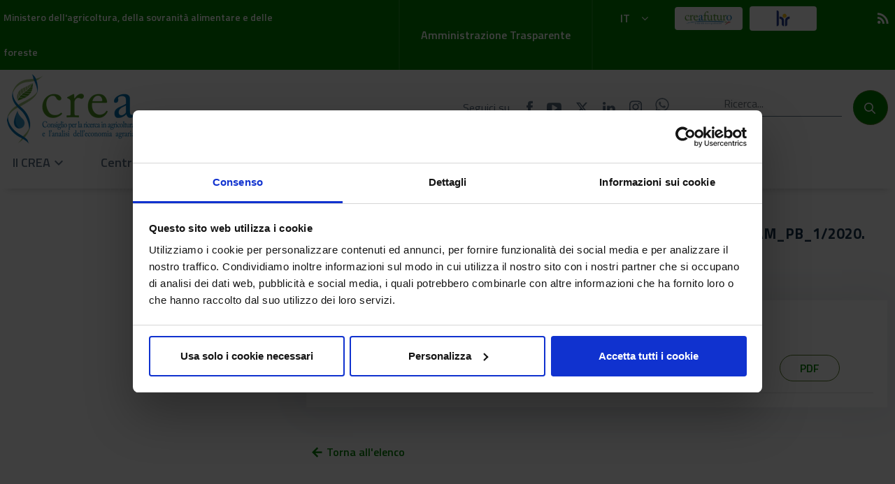

--- FILE ---
content_type: text/css
request_url: https://www.crea.gov.it/o/dynamic-data-mapping-form-builder/css/main.css?browserId=other&themeId=crea_WAR_creatheme&minifierType=css&languageId=it_IT&b=7102&t=1768313256819
body_size: 35300
content:
/*1571150414000*/
@keyframes fade-down{from{opacity:0;top:-50px}to{opacity:1;top:0}}#settings .field-type-editor{padding:0}#settings .field-type-editor .alloy-editor{padding-bottom:.5rem;padding-left:1rem;padding-right:1rem;padding-top:.5rem}#settings .alloy-editor{padding-right:4px;width:100%}#settings .form-inline .checkbox label{padding-left:0}#settings .radio-inline{margin-right:125px}#settings .lfr-ddm-form-page.active.advanced{display:block}#settings .lfr-ddm-form-page.advanced{display:none}#settings .key-value-editor.active .key-value-cancel,#settings .key-value-editor.active .key-value-done,#settings .key-value-editor.active .key-value-input{display:inline-block}#settings .key-value-editor.active .key-value-output{display:none}#settings .key-value-editor .key-value-cancel,#settings .key-value-editor .key-value-done,#settings .key-value-editor .key-value-input{display:none}#settings .key-value-editor .key-value-cancel,#settings .key-value-editor .key-value-done{font-weight:bold;margin-left:25px;text-transform:uppercase}#settings .key-value-editor .key-value-label{color:#c4cfd6;margin-right:5px}#settings .key-value-editor .key-value-cancel,#settings .key-value-editor .key-value-done,#settings .key-value-editor .key-value-input,#settings .key-value-editor .key-value-label,#settings .key-value-editor .key-value-output{font-size:11px}#settings .key-value-editor .key-value-input{background-color:transparent;border-width:0;margin:0;outline:0}#settings .key-value-editor .key-value-input,#settings .key-value-editor .key-value-output{color:#6b6c7e}#settings .has-error .key-value-editor{display:none}#settings .liferay-ddm-form-field-key-value .form-control{padding-right:30px}#settings .liferay-ddm-form-field-key-value .help-block{height:22px;position:relative}#settings .liferay-ddm-form-field-key-value .key-value-input{width:140px}#settings .liferay-ddm-form-field-options{margin-bottom:0}#settings .liferay-ddm-form-field-options .close{font-size:8px;margin-top:2px;position:absolute;right:8px;top:2px;z-index:5}#settings .liferay-ddm-form-field-options .drag-handle{color:#c3cfd8;cursor:pointer;font-size:22px;position:absolute;top:12px}#settings .liferay-ddm-form-field-options .drag-handle:hover{font-weight:bold}#settings .liferay-ddm-form-field-options .drag-placeholder{opacity:.5}#settings .liferay-ddm-form-field-options .key-value-input{width:158px}#settings .liferay-ddm-form-field-options .last-option:not(:first-of-type){-webkit-animation:fade-down .7s ease;-moz-animation:fade-down .7s ease;animation:fade-down .7s ease}#settings .liferay-ddm-form-field-options .last-option .close{display:none}#settings .liferay-ddm-form-field-options .liferay-ddm-form-field-key-value{margin-left:30px}#settings .liferay-ddm-form-field-options .lfr-ddm-form-field-repeatable-toolbar{display:none}#settings .liferay-ddm-form-field-text textarea+.input-group-addon{vertical-align:bottom}#settings .autocomplete-container .form-group{margin-bottom:18px}#settings .autocomplete-container .toolbar-group-content{padding-right:0}#settings .autocomplete-container .toolbar-group{height:48px;margin:0}#settings .autocomplete-container .radio{display:inline-block}#settings .autocomplete-container .radio+.radio{margin-left:15px}#settings .autocomplete-container .header-toolbar{font-size:16px;margin-left:-8px}#settings .autocomplete-container .toolbar-group-expand-text{line-height:48px;margin:0;padding-left:0}div.portlet-forms-admin .form-builder-layout .layout-row-container-row .layout-row .col{min-height:16px}.form-builder-field-list-add-container{display:none}@media(max-width:767px){.lfr-ddm-plus-button.btn{top:54px}}.form-builder-layout .layout-row{border-width:0}.form-builder-layout .layout-builder-resize-col-breakpoint-over .layout-builder-resize-col-breakpoint-line,.form-builder-layout .layout-builder-resize-col-breakpoint-line:focus{border-width:0}.form-builder-layout .form-builder-field-list,.form-builder-layout .form-builder-field-list-container,.form-builder-layout .form-builder-field-actions-container{height:100%}.form-builder-layout .form-builder-field{min-height:70px}.form-builder-layout .form-builder-field:hover .form-builder-field-actions-container{opacity:1}.form-builder-layout .form-builder-field-actions-container{-webkit-transition:opacity .2s linear;-moz-transition:opacity .2s linear;transition:opacity .2s linear;display:flex;flex-direction:column;justify-content:center;opacity:0;position:absolute;right:0;top:0}.form-builder-layout .form-builder-field-actions-container .btn{background-color:#FFF;cursor:pointer;margin:4px 0}.form-builder-layout .form-builder-field-actions-container .btn:hover{background-color:#1c67fb}.form-builder-layout .form-builder-field-list-container a.lfr-ddm-form-field-repeatable-add-button{cursor:inherit;position:absolute;right:10px;text-decoration:none;top:10px}.form-builder-layout .layout-builder-resize-col-draggable{-webkit-transition:opacity .2s linear;-moz-transition:opacity .2s linear;transition:opacity .2s linear}.form-builder-layout .layout-builder-resize-col-draggable-dragging .layout-builder-resize-col-draggable-handle{background:transparent}.form-builder-layout .layout-builder-resize-col-draggable-handle{border-radius:0;font-size:20px;height:100%;margin-right:-10px;margin-top:0;padding:0;right:0;text-align:center;top:0;width:9px}.form-builder-layout .layout-builder-resize-col-draggable-handle,.form-builder-layout .layout-builder-resize-col-draggable-handle:hover{background-color:transparent}.form-builder-layout .layout-builder-resize-col-draggable-handle svg{display:none}.form-builder-layout .layout-builder-resize-col-breakpoint-line{border-color:transparent}.form-builder-layout .layout-row-container-row:hover .layout-builder-move-cut-button.layout-builder-move-cut-row-button,.form-builder-layout .layout-row-container-row:focus .layout-builder-move-cut-button.layout-builder-move-cut-row-button,.form-builder-layout .layout-builder-move-cut-button.layout-builder-move-cut-row-button:focus,.form-builder-layout .layout-row-container-row:hover .layout-builder-remove-row-button,.form-builder-layout .layout-row-container-row:focus .layout-builder-remove-row-button,.form-builder-layout .layout-row-container-row .layout-builder-remove-row-button:focus{display:none}.portlet-forms-admin .form-builder-layout .form-builder-field:hover{background-color:transparent}.portlet-forms-admin .form-builder-layout div.layout-row-container-row .layout-row .col:first-of-type .layout-col-content,.portlet-forms-admin .form-builder-layout div.layout-row-container-row .layout-row .col.last-col .layout-col-content,.portlet-forms-admin .form-builder-layout div.layout-row-container-row .layout-row .col .layout-col-content{padding-left:0;padding-right:0}#cancelFieldChangesDialog .btn,#deleteFieldDialog .btn,#leaveFormDialog .btn{border-radius:.25rem;box-shadow:none;font-size:1rem;font-weight:600;line-height:1.5;padding:.438rem .938rem}#cancelFieldChangesDialog .btn-primary,#deleteFieldDialog .btn-primary,#leaveFormDialog .btn-primary{background-color:#1865fb;border-color:transparent;color:#FFF}#cancelFieldChangesDialog .btn-link,#deleteFieldDialog .btn-link,#leaveFormDialog .btn-link{background-color:#FFF;border-color:#cdced9;color:#6b6c7e}#cancelFieldChangesDialog .btn-link:hover,#deleteFieldDialog .btn-link:hover,#leaveFormDialog .btn-link:hover{text-decoration:none}#cancelFieldChangesDialog .modal-footer>.btn-toolbar>:not(:first-child),#deleteFieldDialog .modal-footer>.btn-toolbar>:not(:first-child),#leaveFormDialog .modal-footer>.btn-toolbar>:not(:first-child){margin-left:1rem}#cancelFieldChangesDialog .modal-footer>.btn-toolbar>:not(:last-child),#deleteFieldDialog .modal-footer>.btn-toolbar>:not(:last-child),#leaveFormDialog .modal-footer>.btn-toolbar>:not(:last-child){margin-right:0}#cancelFieldChangesDialog .modal-full-screen-content .modal-body,#deleteFieldDialog .modal-full-screen-content .modal-body,#leaveFormDialog .modal-full-screen-content .modal-body{overflow:visible;padding:1rem 1.5rem}.form-builder-pages-lexicon ul{margin:auto;padding:20px 0;transform:translateX(45px)}.multi-step-item.success-page.complete .multi-step-divider{background-color:#e9ecef}.multi-step-item.success-page.complete .multi-step-icon{background-color:#1865fb}.multi-step-item.success-page .multi-step-icon{background-image:url("data:image/svg+xml;charset=utf8,%3Csvg%20xmlns='http://www.w3.org/2000/svg'%20width='512'%20height='512'%20viewBox='0%200%20512%20512'%3E%3Cpath%20class='lexicon-icon-outline'%20d='M502.091%2060.993c-9.909-9.91-25.962-9.91-35.843%200L129.26%20397.981%2045.752%20314.53c-9.881-9.909-25.962-9.909-35.843%200-9.909%209.909-9.909%2025.962%200%2035.843l98.257%2098.257c2.608%202.608%205.679%204.433%208.924%205.679%204.028%202.464%208.403%204.115%2012.952%204.115%206.49%200%2012.981-2.464%2017.936-7.418L502.09%2096.865c9.909-9.909%209.909-25.962%200-35.871v-.001z'%20fill='#6B6C7E'/%3E%3C/svg%3E");background-position:center;background-repeat:no-repeat;background-size:.875rem;text-indent:-9999px}body .multi-step-item.active .multi-step-divider,body .multi-step-item.success-page.complete .multi-step-divider{background-color:#1865fb}.portlet-forms-admin .ddm-form-basic-info h1 .alloy-editor.alloy-editor-placeholder p{color:#000;font-weight:500}.form-builder-sidebar-list .list-group-header,.form-builder-sidebar-list .list-group-item{border-left-width:0;border-right-width:0}@media only screen and (min-width:768px){.form-builder-field-settings-sidebar.form-builder-sidebar,.form-builder-field-types-sidebar.form-builder-sidebar{margin-top:56px}}.form-builder-sidebar{margin-top:49px}.form-builder-sidebar.sidenav-fixed.sidenav-menu-slider{z-index:960}.form-builder-sidebar.sidebar-light{background-color:#FFF}.form-builder-sidebar .navbar{border-bottom:1px solid #f1f2f5}.form-builder-sidebar .sidebar .tbar-section{margin-left:8px;margin-right:auto}.form-builder-sidebar .sidebar-body{padding:0}.form-builder-sidebar .sidebar-header{padding:.5rem 1.5rem}.form-builder-sidebar .sidebar-header .nav{flex-direction:row}.form-builder-sidebar .sidebar-content{width:380px}.form-builder-sidebar .sidebar-title{font-size:1.2rem}.form-builder-sidebar .sidebar-subtitle{font-size:1rem}.form-builder-sidebar .sidebar-title,.form-builder-sidebar .sidebar-subtitle{font-weight:500}.form-builder-sidebar .tab a{outline:0}.form-builder-sidebar .tab-content .tab-pane{padding:1.5rem}.form-builder-sidebar .lfr-ddm-form-tabs-content{overflow:auto;height:calc(100vh - 201px)}.form-builder-sidebar .lfr-ddm-form-tabs-content .help-icon:hover{color:#FFF}.form-builder-sidebar.sidenav-fixed.sidenav-menu-slider.open{visibility:visible;width:380px}.form-builder-sidebar-close{text-align:right}.form-builder-sidebar-list{overflow:auto;height:calc(100vh - 180px)}.form-builder-sidebar-list .list-group{border-radius:0}.form-builder-sidebar-list .list-group-header:first-child{border-radius:0}.form-builder-sidebar-list .list-group-header-icon-open,.form-builder-sidebar-list .list-group-header-icon-closed{font-size:.75rem}.form-builder-sidebar-list .list-group-item{border-bottom-width:0}.form-builder-sidebar-list .list-group-item .flex-col:first-child{margin:0 16px 0 8px}.form-builder-sidebar-list .list-group-item:first-child,.form-builder-sidebar-list .list-group-item:last-child{border-radius:0}.form-builder-sidebar-list .list-group-subtitle{font-size:.7rem;margin-bottom:2px}.form-builder-sidebar-list .toggler-header-collapsed .list-group-header-icon-closed{display:block}.form-builder-sidebar-list .toggler-header-collapsed .list-group-header-icon-open{display:none}.form-builder-sidebar-list .toggler-header-expanded .list-group-header-icon-closed{display:none}.form-builder-sidebar-list .toggler-header-expanded .list-group-header-icon-open{display:block}.form-builder-field-settings-sidebar .form-builder-select-field.input-group-container{display:inherit}.form-builder-field-settings-sidebar.loading-data .lfr-ddm-form-container{visibility:hidden}.form-builder-field-settings-sidebar.loading-data .loading-icon{display:block}.form-builder-field-settings-sidebar .loading-icon{display:none;left:0;margin:auto;position:absolute;right:0;top:150px}.form-builder-field-settings-sidebar .required-warning{display:none}.form-builder-field-settings-sidebar #field-type-menu-content span{margin:0 6px}.form-builder-field-settings-sidebar #field-type-menu-content>div{display:inline}.liferay-ddm-form-builder-calculator{align-content:center;display:flex;justify-content:center}.liferay-ddm-form-rule-builder .ddm-form-basic-info{display:none}.liferay-ddm-form-rule-builder .ddm-form-builder-app{margin-top:0}.liferay-ddm-form-rule-builder .footer-button{margin-left:56px;margin-top:12px;padding:12px 24px}.liferay-ddm-form-builder-rule-builder-content span.label.label-secondary{max-width:200px}.liferay-ddm-form-builder-rule-builder-content .liferay-ddm-form-builder-rule-condition-list h4,.liferay-ddm-form-builder-rule-builder-content .liferay-ddm-form-builder-rule-action-list h4{align-items:center;display:flex;margin:0}.liferay-ddm-form-builder-rule-builder-content .select-arrow-down-container:focus{outline:0}.liferay-ddm-form-builder-rule-builder-content .text-default{font-weight:normal}.liferay-ddm-form-rule-builder-timeline{margin-bottom:0}.liferay-ddm-form-rule-builder-timeline.can-remove-item .timeline-item:hover>.container-trash{display:block}.liferay-ddm-form-rule-builder-timeline .container-trash{cursor:pointer;display:none;padding:10px;position:absolute;right:0;top:4px}.liferay-ddm-form-rule-builder-timeline .container-trash:hover{color:#65b6f0}.liferay-ddm-form-rule-builder-timeline.liferay-ddm-form-builder-rule-action-list .action-rule-data-provider p{display:inline-block}.liferay-ddm-form-rule-builder-timeline.liferay-ddm-form-builder-rule-action-list .action-rule-data-provider .data-provider-label-container{margin-bottom:15px}.liferay-ddm-form-rule-builder-timeline.liferay-ddm-form-builder-rule-action-list .action-rule-data-provider .data-provider-parameter-output,.liferay-ddm-form-rule-builder-timeline.liferay-ddm-form-builder-rule-action-list .action-rule-data-provider .data-provider-parameter-input{margin-right:10px}.liferay-ddm-form-rule-builder-timeline.liferay-ddm-form-builder-rule-action-list .action-rule-data-provider .data-provider-parameter-output-container,.liferay-ddm-form-rule-builder-timeline.liferay-ddm-form-builder-rule-action-list .action-rule-data-provider .data-provider-parameter-input-container{background-color:#f8f8f8;border-top:1px solid #dce0e3;margin-top:15px;padding:20px 55px}.liferay-ddm-form-rule-builder-timeline.liferay-ddm-form-builder-rule-action-list .action-rule-data-provider .data-provider-parameter-output-list .container-input-field,.liferay-ddm-form-rule-builder-timeline.liferay-ddm-form-builder-rule-action-list .action-rule-data-provider .data-provider-parameter-input-list .container-input-field{margin-bottom:10px}.liferay-ddm-form-rule-builder-timeline.liferay-ddm-form-builder-rule-action-list .action-rule-data-provider .data-provider-parameter-output-list .container-input-label,.liferay-ddm-form-rule-builder-timeline.liferay-ddm-form-builder-rule-action-list .action-rule-data-provider .data-provider-parameter-input-list .container-input-label{margin-top:10px}.liferay-ddm-form-rule-builder-timeline.liferay-ddm-form-builder-rule-action-list .action-rule-data-provider .no-padding{padding:0}.liferay-ddm-form-rule-builder-timeline.liferay-ddm-form-builder-rule-action-list .container-target-action{display:inherit}.liferay-ddm-form-rule-builder-timeline.liferay-ddm-form-builder-rule-action-list .container-target-action h4{margin-right:10px}.liferay-ddm-form-rule-builder-timeline.liferay-ddm-form-builder-rule-action-list .lfr-ddm-form-field-container-inline{display:inline-block}.liferay-ddm-form-rule-builder-timeline.liferay-ddm-form-builder-rule-action-list .timeline-item:last-child:before{bottom:42px}.liferay-ddm-form-rule-builder-timeline.liferay-ddm-form-builder-rule-action-list .timeline-item .lfr-ddm-form-field-container{padding:0}.liferay-ddm-form-rule-builder-timeline.liferay-ddm-form-builder-rule-action-list+div div:before{bottom:20px;top:-72px}.liferay-ddm-form-rule-builder-timeline.liferay-ddm-form-builder-rule-action-list .timeline-item .panel .no-padding-bottom{padding-bottom:0}.liferay-ddm-form-rule-builder-timeline.liferay-ddm-form-builder-rule-action-list .calculate-container{background-color:#f8f8f8;display:flex;flex-wrap:wrap;margin-top:15px}.liferay-ddm-form-rule-builder-timeline.liferay-ddm-form-builder-rule-action-list .calculate-container-fields{margin-top:22px;padding:8px 25px 25px}.liferay-ddm-form-rule-builder-timeline.liferay-ddm-form-builder-rule-action-list .calculate-container-fields textarea{background-color:#f5f5f5;border:1px solid #CCC;border-radius:2px;color:#333;font-family:Menlo;font-size:13px;min-height:200px;padding:10px}.liferay-ddm-form-rule-builder-timeline.liferay-ddm-form-builder-rule-action-list .calculate-container-fields textarea[readOnly]{cursor:not-allowed}.liferay-ddm-form-rule-builder-timeline.liferay-ddm-form-builder-rule-action-list .calculate-container-fields .calculate-field-target{padding-top:45px}.liferay-ddm-form-rule-builder-timeline.liferay-ddm-form-builder-rule-action-list .calculate-container-calculator-component{min-width:238px;padding-bottom:30px;padding-top:30px}.liferay-ddm-form-rule-builder-timeline.liferay-ddm-form-builder-rule-action-list .calculate-container-calculator-component .calculator-add-field-button-container{margin:0 auto;padding:0;width:206px}.liferay-ddm-form-rule-builder-timeline.liferay-ddm-form-builder-rule-action-list .calculate-container-calculator-component .calculator-add-field-button-container .calculator-add-field-button{height:49px;margin-bottom:5px;margin-left:1px;width:inherit}.liferay-ddm-form-rule-builder-timeline.liferay-ddm-form-builder-rule-action-list .calculate-container-calculator-component .calculator-add-field-button-container .form-builder-select-field{margin-left:0;width:206px}.liferay-ddm-form-rule-builder-timeline.liferay-ddm-form-builder-rule-action-list .calculate-container-calculator-component .calculator-add-field-button-container .form-builder-select-field .select-field-trigger{display:none}.liferay-ddm-form-rule-builder-timeline.liferay-ddm-form-builder-rule-action-list .calculate-container-calculator-component .calculator-button-area{display:flex;margin:0 auto;padding:0}.liferay-ddm-form-rule-builder-timeline.liferay-ddm-form-builder-rule-action-list .calculate-container-calculator-component .calculator-button-area ul{list-style-type:none}.liferay-ddm-form-rule-builder-timeline.liferay-ddm-form-builder-rule-action-list .calculate-container-calculator-component .calculator-button-area .calculator-buttons{display:flex;flex-flow:row wrap;margin:0;overflow:inherit;padding:0}.liferay-ddm-form-rule-builder-timeline.liferay-ddm-form-builder-rule-action-list .calculate-container-calculator-component .calculator-button-area .calculator-buttons li.calculator-button,.liferay-ddm-form-rule-builder-timeline.liferay-ddm-form-builder-rule-action-list .calculate-container-calculator-component .calculator-button-area .calculator-buttons li.calculator-add-operator-button-area{align-items:center;cursor:pointer;display:flex;height:49px;justify-content:center;margin:1px;text-align:center;width:49px}.liferay-ddm-form-rule-builder-timeline.liferay-ddm-form-builder-rule-action-list .calculate-container-calculator-component .calculator-button-area .calculator-buttons li.calculator-add-operator-button-area .calculator-add-operator-button{height:50px;position:absolute;width:50px}.liferay-ddm-form-rule-builder-timeline.liferay-ddm-form-builder-rule-action-list .calculate-container-calculator-component .calculator-button-area .calculator-buttons li.calculator-add-operator-button-area .form-builder-select-field{margin-left:-19px;margin-top:-10px;position:absolute}.liferay-ddm-form-rule-builder-timeline.liferay-ddm-form-builder-rule-action-list .calculate-container-calculator-component .calculator-button-area .calculator-buttons li.calculator-add-operator-button-area .form-builder-select-field .select-field-trigger{display:none}.liferay-ddm-form-rule-builder-timeline.liferay-ddm-form-builder-rule-action-list .calculate-container-calculator-component .calculator-button-area .calculator-buttons li.calculator-add-operator-button-area .form-builder-select-field .drop-chosen{border:solid 1px #dde1e3;border-radius:4px;left:-17px;padding:5px 0;text-align:left;top:11px;width:100px}.liferay-ddm-form-rule-builder-timeline.liferay-ddm-form-builder-rule-action-list .calculate-container-calculator-component .calculator-button-area .calculator-buttons li.calculator-add-operator-button-area .form-builder-select-field .drop-chosen .search-chosen{display:none}.liferay-ddm-form-rule-builder-timeline.liferay-ddm-form-builder-rule-action-list .calculate-container-calculator-component .calculator-button-area .calculator-buttons li.button-padding-icons{padding-left:8px;padding-top:10px}.liferay-ddm-form-rule-builder-timeline.liferay-ddm-form-builder-rule-action-list .calculate-container-calculator-component .calculator-button-area .calculator-buttons li.button-two-columns{width:100px}.liferay-ddm-form-rule-builder-timeline.liferay-ddm-form-builder-rule-action-list .calculate-container-calculator-component .calculator-button-area .calculator-buttons li.border-top-left{border-top-left-radius:4px}.liferay-ddm-form-rule-builder-timeline.liferay-ddm-form-builder-rule-action-list .calculate-container-calculator-component .calculator-button-area .calculator-buttons li.border-top-right{border-top-right-radius:4px}.liferay-ddm-form-rule-builder-timeline.liferay-ddm-form-builder-rule-action-list .calculate-container-calculator-component .calculator-button-area .calculator-buttons li.border-bottom-right{border-bottom-right-radius:4px}.liferay-ddm-form-rule-builder-timeline.liferay-ddm-form-builder-rule-action-list .calculate-container-calculator-component .calculator-button-area .calculator-buttons li.border-bottom-left{border-bottom-left-radius:4px}.liferay-ddm-form-rule-builder-timeline.liferay-ddm-form-builder-rule-action-list .calculate-container-calculator-component .calculator-button-area .calculator-buttons-numbers{margin-right:4px;width:153px}.liferay-ddm-form-rule-builder-timeline.liferay-ddm-form-builder-rule-action-list .calculate-container-calculator-component .calculator-button-area .calculator-buttons-operators{width:51px}.liferay-ddm-form-rule-builder-timeline .timeline-item .panel-body{position:relative}.liferay-ddm-form-rule-builder-timeline .timeline-item .panel-body .dropdown{position:absolute;right:4px;top:4px}.liferay-ddm-form-rule-builder-timeline .timeline-item .panel-body .dropdown-toggle-operator{padding:4px 12px}.liferay-ddm-form-rule-builder-timeline.liferay-ddm-form-builder-rule-condition-list .timeline-item .lfr-ddm-form-field-container{padding:0}.liferay-ddm-form-rule-builder-timeline.liferay-ddm-form-builder-rule-condition-list .timeline-item:first-child:before{top:31px}.liferay-ddm-form-rule-builder-timeline.liferay-ddm-form-builder-rule-condition-list .timeline-item:last-child>.operator{display:none}.liferay-ddm-form-rule-builder-timeline.liferay-ddm-form-builder-rule-condition-list .timeline-item .operator{border-radius:4px;font-size:14px;margin-top:10px;position:relative}.liferay-ddm-form-rule-builder-timeline.liferay-ddm-form-builder-rule-condition-list .timeline-item .operator .panel-body{padding:5px 17px}.liferay-ddm-form-rule-builder-timeline.liferay-ddm-form-builder-rule-condition-list .timeline-item .panel-inline{display:inline-block}.liferay-ddm-form-rule-builder-footer{margin:24px 0;padding:12px 54px}.liferay-ddm-form-rule-builder-footer .btn:not(:last-child){margin-right:5px}.liferay-ddm-form-builder-rule-content .lfr-ddm-form-field-container{padding:0}.form-builder-rule-builder-rules-list{margin-top:32px}.timeline-increment-icon.add-condition{padding-bottom:16px;padding-top:16px;position:relative}.timeline-increment-icon.add-condition:before{background-color:#272834;bottom:0;content:'';display:block;left:25px;position:absolute;top:-10px;width:2px;z-index:-1}.timeline-increment-icon.add-condition .form-builder-timeline-add-item{border-radius:100%;margin-left:3px;padding:0}.add-condition.timeline-increment-icon{padding-left:7px}.form-builder-rule-builder-rule-description{padding:8px}.liferay-ddm-form-rule-builder-timeline .timeline-item{color:#869cad;position:relative}.liferay-ddm-form-rule-builder-timeline .timeline-item:not(:nth-of-type(1)) .timeline-icon{background-color:#6b6c7e}.liferay-ddm-form-rule-builder-timeline .timeline-item .action-panel{display:table;width:100%}.liferay-ddm-form-rule-builder-timeline .timeline-item .calculate-container .form-group{margin:0}.liferay-ddm-form-rule-builder-timeline .timeline-item .form-group,.liferay-ddm-form-rule-builder-timeline .timeline-item .form-group-autofit{margin:0}.liferay-ddm-form-rule-builder-timeline .timeline-item .form-group-item{max-width:200px}.liferay-ddm-form-rule-builder-timeline .timeline-item .rule-choose-box{display:table-cell}.liferay-ddm-form-rule-builder-timeline .timeline-item .timeline-icon{border:2px solid #6b6c7e;margin-right:2px}.form-builder .layout-col-content{border-radius:5px;height:100%;padding:0 32px}.form-builder fieldset[disabled] .form-control{background-color:#869cad}.form-builder .form-builder-layout .layout-row-container-row .layout-row .col.col-empty.col-empty-over{opacity:1}.form-builder .edit-mode .lfr-duplicate-field,.form-builder .edit-mode .lfr-delete-field{display:none}.form-builder .edit-mode div.form-builder-field-list-container.hovered-field{border-color:#ededed;box-shadow:inset 5px 0 0 #e7e7ed,inset -5px 0 0 #e7e7ed}.form-builder .edit-mode div.form-builder-field-list-container.hovered-field .form-builder-field{cursor:pointer !important}.form-builder .edit-mode .form-builder-layout .layout-builder-resize-col-draggable-handle{display:none !important}.form-builder .form-builder-layout .layout-row-container-row .layout-row .col.col-empty.col-empty-over{background-color:#f0f5ff;border:2px dashed #80acff;border-radius:4px}.form-builder .form-builder-layout .layout-row-container-row .layout-row .col.col-empty.lfr-initial-col{background-color:#f7f8f9;border:2px dashed #a7a9bc;border-radius:4px;color:#a7a9bc}.form-builder .form-builder-layout .layout-row-container-row .layout-row .col.col-empty.lfr-initial-col.yui3-dd-drop-over{background-color:#f0f5ff;border:2px dashed #80acff;color:#2e5aac}.form-builder .form-builder-layout .layout-row-container-row .layout-row .col.col-empty.col-empty-over.last-col{margin:0 -24px}.form-builder .form-builder-layout .layout-row-container-row .layout-row .col.col-empty.col-empty-over.col-md-12.lfr-initial-col{margin:44px 24px !important}.form-builder .form-builder-layout .layout-row-container-row .layout-row .col.col-empty.col-empty-over.col-md-12{margin:0 24px}.form-builder .form-builder-layout .layout-row-container-row .layout-row .col.col-empty.col-empty-over.col-md-1:first-child{margin:0 0 0 24px;max-width:calc(8.33333% - 24px)}.form-builder .form-builder-layout .layout-row-container-row .layout-row .col.col-empty.col-empty-over.col-md-2:first-child{margin:0 0 0 24px;max-width:calc(16.66667% - 24px)}.form-builder .form-builder-layout .layout-row-container-row .layout-row .col.col-empty.col-empty-over.col-md-3:first-child{margin:0 0 0 24px;max-width:calc(25% - 24px)}.form-builder .form-builder-layout .layout-row-container-row .layout-row .col.col-empty.col-empty-over.col-md-4:first-child{margin:0 0 0 24px;max-width:calc(33.33333% - 24px)}.form-builder .form-builder-layout .layout-row-container-row .layout-row .col.col-empty.col-empty-over.col-md-5:first-child{margin:0 0 0 24px;max-width:calc(41.66667% - 24px)}.form-builder .form-builder-layout .layout-row-container-row .layout-row .col.col-empty.col-empty-over.col-md-6:first-child{margin:0 0 0 24px;max-width:calc(50% - 24px)}.form-builder .form-builder-layout .layout-row-container-row .layout-row .col.col-empty.col-empty-over.col-md-7:first-child{margin:0 0 0 24px;max-width:calc(58.33333% - 24px)}.form-builder .form-builder-layout .layout-row-container-row .layout-row .col.col-empty.col-empty-over.col-md-8:first-child{margin:0 0 0 24px;max-width:calc(66.66667% - 24px)}.form-builder .form-builder-layout .layout-row-container-row .layout-row .col.col-empty.col-empty-over.col-md-9:first-child{margin:0 0 0 24px;max-width:calc(75% - 24px)}.form-builder .form-builder-layout .layout-row-container-row .layout-row .col.col-empty.col-empty-over.col-md-10:first-child{margin:0 0 0 24px;max-width:calc(83.33333% - 24px)}.form-builder .form-builder-layout .layout-row-container-row .layout-row .col.col-empty.col-empty-over.col-md-11:first-child{margin:0 0 0 24px;max-width:calc(91.66667% - 24px)}.form-builder .form-builder-layout .layout-row-container-row .layout-row .col.col-empty{align-items:center;display:flex;flex:100%;justify-content:center}.form-builder .form-builder-layout .layout-row-container-row .layout-row .col.col-empty.lfr-initial-col{margin:44px 24px;min-height:56px}.form-builder .form-builder-layout .layout-row-container-row:last-child .col-empty-over{margin-bottom:20px !important}.form-builder .layout-builder-resize-col-draggable{width:3px}.form-builder .layout-col-content{border-radius:5px;height:100%;padding:0 32px}.form-builder div.form-builder-field-list-container{border:1px solid transparent;border-left-width:0;border-right-width:0;box-shadow:inset 5px 0 0 transparent,inset -5px 0 0 transparent;padding:0 20px;-webkit-transition:border ease-out .3s,box-shadow ease-out .3s;-moz-transition:border ease-out .3s,box-shadow ease-out .3s;transition:border ease-out .3s,box-shadow ease-out .3s}.form-builder div.form-builder-field-list-container div.lfr-ddm-field-actions-container{opacity:0;position:absolute;right:0;top:calc(-32px / 2);visibility:hidden;width:78px;-webkit-transition:all ease .3s;-moz-transition:all ease .3s;transition:all ease .3s}.form-builder div.form-builder-field-list-container div.lfr-ddm-field-actions-container button:first-child{margin-right:8px}.form-builder div.form-builder-field-list-container.hovered-field{border-color:#cdced9;box-shadow:inset 5px 0 0 #1c67fb,inset -5px 0 0 #1c67fb}.form-builder div.form-builder-field-list-container.hovered-field .form-builder-field{cursor:default}.form-builder div.form-builder-field-list-container.hovered-field .form-builder-field:hover .lfr-ddm-field-actions-container{opacity:1;visibility:visible}.form-builder div.form-builder-field-list-container.hovered-field .form-builder-field:hover .lfr-ddm-field-actions-container .label-primary:hover{background-color:#f7f8f9;border-color:#80acff;color:#0053f0}.form-builder .hidden{visibility:hidden}.yui3-dd-proxy .form-builder-field-list-container{height:134px;opacity:.85;-webkit-transform:translateY(-60px);-moz-transform:translateY(-60px);-ms-transform:translateY(-60px);-o-transform:translateY(-60px);transform:translateY(-60px)}.yui3-dd-proxy .form-builder-field-list-container div.lfr-ddm-field-actions-container{display:none}.yui3-dd-proxy{border:none !important}.yui3-dd-proxy .list-group-item{background-color:#FFF;box-shadow:0 8px 16px 0 rgba(0,0,0,0.2)}.yui3-dd-proxy .list-group-item .flex-col:first-child{margin:0 16px 0 8px}.yui3-dd-proxy .list-group-item .list-group-subtitle{font-size:.7rem;margin-bottom:2px}.yui3-dd-proxy .form-builder-field label{float:initial}.form-builder-field-list .form-builder-field:hover,.form-builder-field-list,.lfr-ddm-form-builder-draggable-item{cursor:-webkit-grab !important;cursor:-moz-grab !important;cursor:grab !important}.yui3-dd-shim,.yui3-dd-proxy{cursor:-webkit-grabbing !important;cursor:-moz-grabbing !important;cursor:grabbing !important}@media(max-width:767px){.form-builder-layout .layout-row .col{flex:0 0 100%;max-width:100%}}.modal div[class*="ae-toolbar-"][role="toolbar"]{z-index:9990}* div[class*="ae-toolbar-"][role="toolbar"]{z-index:1000}.clay-tooltip,.tooltip{padding-top:10px}.clay-tooltip .tooltip-content,.tooltip .tooltip-content{padding:8px 12px}.clay-tooltip .tooltip-inner,.tooltip .tooltip-inner{text-align:left}.clay-tooltip.tooltip,.tooltip.tooltip{max-width:280px}.clay-tooltip.right.tooltip,.tooltip.right.tooltip{padding-left:6px}.clay-tooltip.right .tooltip-arrow,.tooltip.right .tooltip-arrow{height:.8rem;left:0;margin-top:-0.4rem;top:50%;width:.4rem}.clay-tooltip.right .tooltip-arrow:before,.tooltip.right .tooltip-arrow:before{border-right-color:#272833;border-width:.4rem .4rem .4rem 0;right:0}.clay-tooltip.left.tooltip,.tooltip.left.tooltip{padding-right:6px}.clay-tooltip.left .tooltip-arrow,.tooltip.left .tooltip-arrow{height:.8rem;margin-top:-0.4rem;right:0;top:50%;width:.4rem}.clay-tooltip.left .tooltip-arrow:before,.tooltip.left .tooltip-arrow:before{border-right-color:#272833;border-width:.4rem 0 .4rem .4rem;left:0}.clay-tooltip.top.tooltip,.tooltip.top.tooltip{padding-bottom:6px}.clay-tooltip.top .tooltip-arrow,.tooltip.top .tooltip-arrow{bottom:0;left:50%;margin-left:-0.4rem}.clay-tooltip.top .tooltip-arrow:before,.tooltip.top .tooltip-arrow:before{border-top-color:#272833;border-width:.4rem .4rem 0;top:0}.clay-tooltip.bottom.tooltip,.tooltip.bottom.tooltip{padding-top:6px}.clay-tooltip.bottom .tooltip-arrow,.tooltip.bottom .tooltip-arrow{left:50%;margin-left:-0.4rem;top:0}.clay-tooltip.bottom .tooltip-arrow:before,.tooltip.bottom .tooltip-arrow:before{border-right-color:#272833;border-width:0 .4rem .4rem;bottom:0}.clay-tooltip .tooltip-arrow,.tooltip .tooltip-arrow{display:block;height:.4rem;position:absolute;width:.8rem}.tooltip .tooltip-arrow:before{border-color:transparent;border-style:solid;content:'';position:absolute}.ddm-form-export-modal-content.modal-content{max-height:fit-content}.ddm-form-export-modal-content.modal-content .modal-body{height:auto !important}.form-group .trigger-tooltip{padding-left:.5rem;padding-right:.5rem;padding-top:0;width:initial}.multi-step-item.success-page.complete .multi-step-divider{background-color:#e9ecef}.multi-step-item.success-page.complete .multi-step-icon{background-color:#1865fb}.multi-step-item.success-page .multi-step-icon{background-image:url("data:image/svg+xml;charset=utf8,%3Csvg%20xmlns='http://www.w3.org/2000/svg'%20width='512'%20height='512'%20viewBox='0%200%20512%20512'%3E%3Cpath%20class='lexicon-icon-outline'%20d='M502.091%2060.993c-9.909-9.91-25.962-9.91-35.843%200L129.26%20397.981%2045.752%20314.53c-9.881-9.909-25.962-9.909-35.843%200-9.909%209.909-9.909%2025.962%200%2035.843l98.257%2098.257c2.608%202.608%205.679%204.433%208.924%205.679%204.028%202.464%208.403%204.115%2012.952%204.115%206.49%200%2012.981-2.464%2017.936-7.418L502.09%2096.865c9.909-9.909%209.909-25.962%200-35.871v-.001z'%20fill='#6B6C7E'/%3E%3C/svg%3E");background-position:center;background-repeat:no-repeat;background-size:.875rem;text-indent:-9999px}.form-builder-page-manager-popover-header.popover-one-page .popover-content{left:-14px;top:35px}.form-builder-page-manager-popover-header.popover-wizard .popover-content{left:3px;top:3px}.form-builder-page-manager-popover-header.popover-pagination .popover-content{left:-13px;top:32px}

--- FILE ---
content_type: text/javascript
request_url: https://www.crea.gov.it/o/crea-theme/js/main.js?browserId=other&minifierType=js&languageId=it_IT&b=7102&t=1768313256819
body_size: 2429
content:
/*1745831688000*/
AUI().ready(function(){var $stickyContainer=$("#sticky");if($stickyContainer.length>0)$stickyContainer.sticky({topSpacing:0,getWidthFrom:"body",responsiveWidth:true,zIndex:100});$(".share").click(function(){$(this).hide(1E3);$(this).next(".social").show(1E3)});$(".search-bar .search-bar-keywords-input").attr("placeholder",'Cerca\x2e\x2e\x2e');$.fn.carouselHeights=function(){var items=$(this),heights=[],tallest;var normalizeHeights=function(){items.each(function(){heights.push($(this).height())});
tallest=Math.max.apply(null,heights);items.each(function(){$(this).css("min-height",tallest+"px")})};normalizeHeights();$(window).on("resize orientationchange",function(){tallest=0;heights=[];items.each(function(){$(this).css("min-height","0")});normalizeHeights()})};$(".centri-news .content-title-text").carouselHeights();$(".searchcontainer-content h6 \x3e strong:nth-child(2)").text("Redazione");$(".searchcontainer-content .user-icon.user-icon-default span").text("R");$(".searchcontainer-content .user-icon.aspect-ratio-bg-cover").css("background-image",
"");$(".searchcontainer-content .user-icon.aspect-ratio-bg-cover").css("color","#ffffff");$(".searchcontainer-content .user-icon.aspect-ratio-bg-cover").css("background-color","#009E57");$(".searchcontainer-content .user-icon.aspect-ratio-bg-cover").html("\x3cspan\x3eR\x3c/span\x3e");$(".temporary-hide").removeClass("temporary-hide");$("li.dropdown").click(function(e){$(this).toggleClass("open")});jQuery.extend(jQuery.fn.dataTableExt.oSort,{"date-uk-pre":function(a){if(a==null||a=="")return 0;var ukDatea=
a.split("/");return(ukDatea[2]+ukDatea[1]+ukDatea[0])*1},"date-uk-asc":function(a,b){return a<b?-1:a>b?1:0},"date-uk-desc":function(a,b){return a<b?1:a>b?-1:0}});$(".portlet-image-gallery-display .portlet-content-container .taglib-header .header-back-to a").attr("href","javascript:history.back()");$(".bilancio .custom-collapse").on("click",function(){var text=$(this).find(".material-icons").text();$(this).find(".material-icons").text(text=="keyboard_arrow_down"?"keyboard_arrow_up":"keyboard_arrow_down")});
$(".singolo-atti-circolari .custom-card-header").on("click",function(){var text=$(this).find(".material-icons").text();$(this).find(".material-icons").text(text=="keyboard_arrow_down"?"keyboard_arrow_up":"keyboard_arrow_down")})});Liferay.Portlet.ready(function(portletId,node){});Liferay.on("allPortletsReady",function(){});

--- FILE ---
content_type: text/javascript
request_url: https://www.crea.gov.it/o/crea-theme/js/vendor/jquery.dataTables.min.js
body_size: 129100
content:
/*!
 DataTables 1.10.19
 ©2008-2018 SpryMedia Ltd - datatables.net/license
*/
(function(h) { "function" === typeof define && define.amd ? define(["jquery"], function(E) { return h(E, window, document) }) : "object" === typeof exports ? module.exports = function(E, H) { E || (E = window);
        H || (H = "undefined" !== typeof window ? require("jquery") : require("jquery")(E)); return h(H, E, E.document) } : h(jQuery, window, document) })(function(h, E, H, k) {
    function Z(a) {
        var b, c, d = {};
        h.each(a, function(e) {
            if ((b = e.match(/^([^A-Z]+?)([A-Z])/)) && -1 !== "a aa ai ao as b fn i m o s ".indexOf(b[1] + " ")) c = e.replace(b[0], b[2].toLowerCase()),
                d[c] = e, "o" === b[1] && Z(a[e])
        });
        a._hungarianMap = d
    }

    function J(a, b, c) { a._hungarianMap || Z(a); var d;
        h.each(b, function(e) { d = a._hungarianMap[e]; if (d !== k && (c || b[d] === k)) "o" === d.charAt(0) ? (b[d] || (b[d] = {}), h.extend(!0, b[d], b[e]), J(a[d], b[d], c)) : b[d] = b[e] }) }

    function Ca(a) {
        var b = n.defaults.oLanguage,
            c = b.sDecimal;
        c && Da(c);
        if (a) {
            var d = a.sZeroRecords;
            !a.sEmptyTable && (d && "No data available in table" === b.sEmptyTable) && F(a, a, "sZeroRecords", "sEmptyTable");
            !a.sLoadingRecords && (d && "Loading..." === b.sLoadingRecords) && F(a,
                a, "sZeroRecords", "sLoadingRecords");
            a.sInfoThousands && (a.sThousands = a.sInfoThousands);
            (a = a.sDecimal) && c !== a && Da(a)
        }
    }

    function fb(a) {
        A(a, "ordering", "bSort");
        A(a, "orderMulti", "bSortMulti");
        A(a, "orderClasses", "bSortClasses");
        A(a, "orderCellsTop", "bSortCellsTop");
        A(a, "order", "aaSorting");
        A(a, "orderFixed", "aaSortingFixed");
        A(a, "paging", "bPaginate");
        A(a, "pagingType", "sPaginationType");
        A(a, "pageLength", "iDisplayLength");
        A(a, "searching", "bFilter");
        "boolean" === typeof a.sScrollX && (a.sScrollX = a.sScrollX ? "100%" :
            "");
        "boolean" === typeof a.scrollX && (a.scrollX = a.scrollX ? "100%" : "");
        if (a = a.aoSearchCols)
            for (var b = 0, c = a.length; b < c; b++) a[b] && J(n.models.oSearch, a[b])
    }

    function gb(a) { A(a, "orderable", "bSortable");
        A(a, "orderData", "aDataSort");
        A(a, "orderSequence", "asSorting");
        A(a, "orderDataType", "sortDataType"); var b = a.aDataSort; "number" === typeof b && !h.isArray(b) && (a.aDataSort = [b]) }

    function hb(a) {
        if (!n.__browser) {
            var b = {};
            n.__browser = b;
            var c = h("<div/>").css({
                    position: "fixed",
                    top: 0,
                    left: -1 * h(E).scrollLeft(),
                    height: 1,
                    width: 1,
                    overflow: "hidden"
                }).append(h("<div/>").css({ position: "absolute", top: 1, left: 1, width: 100, overflow: "scroll" }).append(h("<div/>").css({ width: "100%", height: 10 }))).appendTo("body"),
                d = c.children(),
                e = d.children();
            b.barWidth = d[0].offsetWidth - d[0].clientWidth;
            b.bScrollOversize = 100 === e[0].offsetWidth && 100 !== d[0].clientWidth;
            b.bScrollbarLeft = 1 !== Math.round(e.offset().left);
            b.bBounding = c[0].getBoundingClientRect().width ? !0 : !1;
            c.remove()
        }
        h.extend(a.oBrowser, n.__browser);
        a.oScroll.iBarWidth = n.__browser.barWidth
    }

    function ib(a, b, c, d, e, f) { var g, j = !1;
        c !== k && (g = c, j = !0); for (; d !== e;) a.hasOwnProperty(d) && (g = j ? b(g, a[d], d, a) : a[d], j = !0, d += f); return g }

    function Ea(a, b) { var c = n.defaults.column,
            d = a.aoColumns.length,
            c = h.extend({}, n.models.oColumn, c, { nTh: b ? b : H.createElement("th"), sTitle: c.sTitle ? c.sTitle : b ? b.innerHTML : "", aDataSort: c.aDataSort ? c.aDataSort : [d], mData: c.mData ? c.mData : d, idx: d });
        a.aoColumns.push(c);
        c = a.aoPreSearchCols;
        c[d] = h.extend({}, n.models.oSearch, c[d]);
        ka(a, d, h(b).data()) }

    function ka(a, b, c) {
        var b = a.aoColumns[b],
            d = a.oClasses,
            e = h(b.nTh);
        if (!b.sWidthOrig) { b.sWidthOrig = e.attr("width") || null; var f = (e.attr("style") || "").match(/width:\s*(\d+[pxem%]+)/);
            f && (b.sWidthOrig = f[1]) } c !== k && null !== c && (gb(c), J(n.defaults.column, c), c.mDataProp !== k && !c.mData && (c.mData = c.mDataProp), c.sType && (b._sManualType = c.sType), c.className && !c.sClass && (c.sClass = c.className), c.sClass && e.addClass(c.sClass), h.extend(b, c), F(b, c, "sWidth", "sWidthOrig"), c.iDataSort !== k && (b.aDataSort = [c.iDataSort]), F(b, c, "aDataSort"));
        var g = b.mData,
            j = S(g),
            i = b.mRender ?
            S(b.mRender) : null,
            c = function(a) { return "string" === typeof a && -1 !== a.indexOf("@") };
        b._bAttrSrc = h.isPlainObject(g) && (c(g.sort) || c(g.type) || c(g.filter));
        b._setter = null;
        b.fnGetData = function(a, b, c) { var d = j(a, b, k, c); return i && b ? i(d, b, a, c) : d };
        b.fnSetData = function(a, b, c) { return N(g)(a, b, c) };
        "number" !== typeof g && (a._rowReadObject = !0);
        a.oFeatures.bSort || (b.bSortable = !1, e.addClass(d.sSortableNone));
        a = -1 !== h.inArray("asc", b.asSorting);
        c = -1 !== h.inArray("desc", b.asSorting);
        !b.bSortable || !a && !c ? (b.sSortingClass = d.sSortableNone,
            b.sSortingClassJUI = "") : a && !c ? (b.sSortingClass = d.sSortableAsc, b.sSortingClassJUI = d.sSortJUIAscAllowed) : !a && c ? (b.sSortingClass = d.sSortableDesc, b.sSortingClassJUI = d.sSortJUIDescAllowed) : (b.sSortingClass = d.sSortable, b.sSortingClassJUI = d.sSortJUI)
    }

    function $(a) { if (!1 !== a.oFeatures.bAutoWidth) { var b = a.aoColumns;
            Fa(a); for (var c = 0, d = b.length; c < d; c++) b[c].nTh.style.width = b[c].sWidth } b = a.oScroll;
        ("" !== b.sY || "" !== b.sX) && la(a);
        r(a, null, "column-sizing", [a]) }

    function aa(a, b) {
        var c = ma(a, "bVisible");
        return "number" ===
            typeof c[b] ? c[b] : null
    }

    function ba(a, b) { var c = ma(a, "bVisible"),
            c = h.inArray(b, c); return -1 !== c ? c : null }

    function V(a) { var b = 0;
        h.each(a.aoColumns, function(a, d) { d.bVisible && "none" !== h(d.nTh).css("display") && b++ }); return b }

    function ma(a, b) { var c = [];
        h.map(a.aoColumns, function(a, e) { a[b] && c.push(e) }); return c }

    function Ga(a) {
        var b = a.aoColumns,
            c = a.aoData,
            d = n.ext.type.detect,
            e, f, g, j, i, h, l, q, t;
        e = 0;
        for (f = b.length; e < f; e++)
            if (l = b[e], t = [], !l.sType && l._sManualType) l.sType = l._sManualType;
            else if (!l.sType) {
            g = 0;
            for (j = d.length; g <
                j; g++) { i = 0; for (h = c.length; i < h; i++) { t[i] === k && (t[i] = B(a, i, e, "type"));
                    q = d[g](t[i], a); if (!q && g !== d.length - 1) break; if ("html" === q) break } if (q) { l.sType = q; break } } l.sType || (l.sType = "string")
        }
    }

    function jb(a, b, c, d) {
        var e, f, g, j, i, m, l = a.aoColumns;
        if (b)
            for (e = b.length - 1; 0 <= e; e--) {
                m = b[e];
                var q = m.targets !== k ? m.targets : m.aTargets;
                h.isArray(q) || (q = [q]);
                f = 0;
                for (g = q.length; f < g; f++)
                    if ("number" === typeof q[f] && 0 <= q[f]) { for (; l.length <= q[f];) Ea(a);
                        d(q[f], m) } else if ("number" === typeof q[f] && 0 > q[f]) d(l.length + q[f], m);
                else if ("string" ===
                    typeof q[f]) { j = 0; for (i = l.length; j < i; j++)("_all" == q[f] || h(l[j].nTh).hasClass(q[f])) && d(j, m) }
            }
        if (c) { e = 0; for (a = c.length; e < a; e++) d(e, c[e]) }
    }

    function O(a, b, c, d) { var e = a.aoData.length,
            f = h.extend(!0, {}, n.models.oRow, { src: c ? "dom" : "data", idx: e });
        f._aData = b;
        a.aoData.push(f); for (var g = a.aoColumns, j = 0, i = g.length; j < i; j++) g[j].sType = null;
        a.aiDisplayMaster.push(e);
        b = a.rowIdFn(b);
        b !== k && (a.aIds[b] = f);
        (c || !a.oFeatures.bDeferRender) && Ha(a, e, c, d); return e }

    function na(a, b) {
        var c;
        b instanceof h || (b = h(b));
        return b.map(function(b,
            e) { c = Ia(a, e); return O(a, c.data, e, c.cells) })
    }

    function B(a, b, c, d) { var e = a.iDraw,
            f = a.aoColumns[c],
            g = a.aoData[b]._aData,
            j = f.sDefaultContent,
            i = f.fnGetData(g, d, { settings: a, row: b, col: c }); if (i === k) return a.iDrawError != e && null === j && (K(a, 0, "Requested unknown parameter " + ("function" == typeof f.mData ? "{function}" : "'" + f.mData + "'") + " for row " + b + ", column " + c, 4), a.iDrawError = e), j; if ((i === g || null === i) && null !== j && d !== k) i = j;
        else if ("function" === typeof i) return i.call(g); return null === i && "display" == d ? "" : i }

    function kb(a,
        b, c, d) { a.aoColumns[c].fnSetData(a.aoData[b]._aData, d, { settings: a, row: b, col: c }) }

    function Ja(a) { return h.map(a.match(/(\\.|[^\.])+/g) || [""], function(a) { return a.replace(/\\\./g, ".") }) }

    function S(a) {
        if (h.isPlainObject(a)) { var b = {};
            h.each(a, function(a, c) { c && (b[a] = S(c)) }); return function(a, c, f, g) { var j = b[c] || b._; return j !== k ? j(a, c, f, g) : a } }
        if (null === a) return function(a) { return a };
        if ("function" === typeof a) return function(b, c, f, g) { return a(b, c, f, g) };
        if ("string" === typeof a && (-1 !== a.indexOf(".") || -1 !== a.indexOf("[") ||
                -1 !== a.indexOf("("))) { var c = function(a, b, f) { var g, j; if ("" !== f) { j = Ja(f); for (var i = 0, m = j.length; i < m; i++) { f = j[i].match(ca);
                        g = j[i].match(W); if (f) { j[i] = j[i].replace(ca, ""); "" !== j[i] && (a = a[j[i]]);
                            g = [];
                            j.splice(0, i + 1);
                            j = j.join("."); if (h.isArray(a)) { i = 0; for (m = a.length; i < m; i++) g.push(c(a[i], b, j)) } a = f[0].substring(1, f[0].length - 1);
                            a = "" === a ? g : g.join(a); break } else if (g) { j[i] = j[i].replace(W, "");
                            a = a[j[i]](); continue } if (null === a || a[j[i]] === k) return k;
                        a = a[j[i]] } } return a }; return function(b, e) { return c(b, e, a) } }
        return function(b) { return b[a] }
    }

    function N(a) {
        if (h.isPlainObject(a)) return N(a._);
        if (null === a) return function() {};
        if ("function" === typeof a) return function(b, d, e) { a(b, "set", d, e) };
        if ("string" === typeof a && (-1 !== a.indexOf(".") || -1 !== a.indexOf("[") || -1 !== a.indexOf("("))) {
            var b = function(a, d, e) {
                var e = Ja(e),
                    f;
                f = e[e.length - 1];
                for (var g, j, i = 0, m = e.length - 1; i < m; i++) {
                    g = e[i].match(ca);
                    j = e[i].match(W);
                    if (g) {
                        e[i] = e[i].replace(ca, "");
                        a[e[i]] = [];
                        f = e.slice();
                        f.splice(0, i + 1);
                        g = f.join(".");
                        if (h.isArray(d)) {
                            j = 0;
                            for (m = d.length; j < m; j++) f = {}, b(f, d[j], g),
                                a[e[i]].push(f)
                        } else a[e[i]] = d;
                        return
                    }
                    j && (e[i] = e[i].replace(W, ""), a = a[e[i]](d));
                    if (null === a[e[i]] || a[e[i]] === k) a[e[i]] = {};
                    a = a[e[i]]
                }
                if (f.match(W)) a[f.replace(W, "")](d);
                else a[f.replace(ca, "")] = d
            };
            return function(c, d) { return b(c, d, a) }
        }
        return function(b, d) { b[a] = d }
    }

    function Ka(a) { return D(a.aoData, "_aData") }

    function oa(a) { a.aoData.length = 0;
        a.aiDisplayMaster.length = 0;
        a.aiDisplay.length = 0;
        a.aIds = {} }

    function pa(a, b, c) {
        for (var d = -1, e = 0, f = a.length; e < f; e++) a[e] == b ? d = e : a[e] > b && a[e]--; - 1 != d && c === k && a.splice(d,
            1)
    }

    function da(a, b, c, d) { var e = a.aoData[b],
            f, g = function(c, d) { for (; c.childNodes.length;) c.removeChild(c.firstChild);
                c.innerHTML = B(a, b, d, "display") }; if ("dom" === c || (!c || "auto" === c) && "dom" === e.src) e._aData = Ia(a, e, d, d === k ? k : e._aData).data;
        else { var j = e.anCells; if (j)
                if (d !== k) g(j[d], d);
                else { c = 0; for (f = j.length; c < f; c++) g(j[c], c) } } e._aSortData = null;
        e._aFilterData = null;
        g = a.aoColumns; if (d !== k) g[d].sType = null;
        else { c = 0; for (f = g.length; c < f; c++) g[c].sType = null;
            La(a, e) } }

    function Ia(a, b, c, d) {
        var e = [],
            f = b.firstChild,
            g,
            j, i = 0,
            m, l = a.aoColumns,
            q = a._rowReadObject,
            d = d !== k ? d : q ? {} : [],
            t = function(a, b) { if ("string" === typeof a) { var c = a.indexOf("@"); - 1 !== c && (c = a.substring(c + 1), N(a)(d, b.getAttribute(c))) } },
            G = function(a) { if (c === k || c === i) j = l[i], m = h.trim(a.innerHTML), j && j._bAttrSrc ? (N(j.mData._)(d, m), t(j.mData.sort, a), t(j.mData.type, a), t(j.mData.filter, a)) : q ? (j._setter || (j._setter = N(j.mData)), j._setter(d, m)) : d[i] = m;
                i++ };
        if (f)
            for (; f;) { g = f.nodeName.toUpperCase(); if ("TD" == g || "TH" == g) G(f), e.push(f);
                f = f.nextSibling } else {
                e = b.anCells;
                f = 0;
                for (g = e.length; f < g; f++) G(e[f])
            }
        if (b = b.firstChild ? b : b.nTr)(b = b.getAttribute("id")) && N(a.rowId)(d, b);
        return { data: d, cells: e }
    }

    function Ha(a, b, c, d) {
        var e = a.aoData[b],
            f = e._aData,
            g = [],
            j, i, m, l, q;
        if (null === e.nTr) {
            j = c || H.createElement("tr");
            e.nTr = j;
            e.anCells = g;
            j._DT_RowIndex = b;
            La(a, e);
            l = 0;
            for (q = a.aoColumns.length; l < q; l++) {
                m = a.aoColumns[l];
                i = c ? d[l] : H.createElement(m.sCellType);
                i._DT_CellIndex = { row: b, column: l };
                g.push(i);
                if ((!c || m.mRender || m.mData !== l) && (!h.isPlainObject(m.mData) || m.mData._ !== l + ".display")) i.innerHTML =
                    B(a, b, l, "display");
                m.sClass && (i.className += " " + m.sClass);
                m.bVisible && !c ? j.appendChild(i) : !m.bVisible && c && i.parentNode.removeChild(i);
                m.fnCreatedCell && m.fnCreatedCell.call(a.oInstance, i, B(a, b, l), f, b, l)
            }
            r(a, "aoRowCreatedCallback", null, [j, f, b, g])
        }
        e.nTr.setAttribute("role", "row")
    }

    function La(a, b) {
        var c = b.nTr,
            d = b._aData;
        if (c) {
            var e = a.rowIdFn(d);
            e && (c.id = e);
            d.DT_RowClass && (e = d.DT_RowClass.split(" "), b.__rowc = b.__rowc ? qa(b.__rowc.concat(e)) : e, h(c).removeClass(b.__rowc.join(" ")).addClass(d.DT_RowClass));
            d.DT_RowAttr && h(c).attr(d.DT_RowAttr);
            d.DT_RowData && h(c).data(d.DT_RowData)
        }
    }

    function lb(a) {
        var b, c, d, e, f, g = a.nTHead,
            j = a.nTFoot,
            i = 0 === h("th, td", g).length,
            m = a.oClasses,
            l = a.aoColumns;
        i && (e = h("<tr/>").appendTo(g));
        b = 0;
        for (c = l.length; b < c; b++) f = l[b], d = h(f.nTh).addClass(f.sClass), i && d.appendTo(e), a.oFeatures.bSort && (d.addClass(f.sSortingClass), !1 !== f.bSortable && (d.attr("tabindex", a.iTabIndex).attr("aria-controls", a.sTableId), Ma(a, f.nTh, b))), f.sTitle != d[0].innerHTML && d.html(f.sTitle), Na(a, "header")(a, d,
            f, m);
        i && ea(a.aoHeader, g);
        h(g).find(">tr").attr("role", "row");
        h(g).find(">tr>th, >tr>td").addClass(m.sHeaderTH);
        h(j).find(">tr>th, >tr>td").addClass(m.sFooterTH);
        if (null !== j) { a = a.aoFooter[0];
            b = 0; for (c = a.length; b < c; b++) f = l[b], f.nTf = a[b].cell, f.sClass && h(f.nTf).addClass(f.sClass) }
    }

    function fa(a, b, c) {
        var d, e, f, g = [],
            j = [],
            i = a.aoColumns.length,
            m;
        if (b) {
            c === k && (c = !1);
            d = 0;
            for (e = b.length; d < e; d++) { g[d] = b[d].slice();
                g[d].nTr = b[d].nTr; for (f = i - 1; 0 <= f; f--) !a.aoColumns[f].bVisible && !c && g[d].splice(f, 1);
                j.push([]) } d =
                0;
            for (e = g.length; d < e; d++) { if (a = g[d].nTr)
                    for (; f = a.firstChild;) a.removeChild(f);
                f = 0; for (b = g[d].length; f < b; f++)
                    if (m = i = 1, j[d][f] === k) { a.appendChild(g[d][f].cell); for (j[d][f] = 1; g[d + i] !== k && g[d][f].cell == g[d + i][f].cell;) j[d + i][f] = 1, i++; for (; g[d][f + m] !== k && g[d][f].cell == g[d][f + m].cell;) { for (c = 0; c < i; c++) j[d + c][f + m] = 1;
                            m++ } h(g[d][f].cell).attr("rowspan", i).attr("colspan", m) } }
        }
    }

    function P(a) {
        var b = r(a, "aoPreDrawCallback", "preDraw", [a]);
        if (-1 !== h.inArray(!1, b)) C(a, !1);
        else {
            var b = [],
                c = 0,
                d = a.asStripeClasses,
                e =
                d.length,
                f = a.oLanguage,
                g = a.iInitDisplayStart,
                j = "ssp" == y(a),
                i = a.aiDisplay;
            a.bDrawing = !0;
            g !== k && -1 !== g && (a._iDisplayStart = j ? g : g >= a.fnRecordsDisplay() ? 0 : g, a.iInitDisplayStart = -1);
            var g = a._iDisplayStart,
                m = a.fnDisplayEnd();
            if (a.bDeferLoading) a.bDeferLoading = !1, a.iDraw++, C(a, !1);
            else if (j) { if (!a.bDestroying && !mb(a)) return } else a.iDraw++;
            if (0 !== i.length) {
                f = j ? a.aoData.length : m;
                for (j = j ? 0 : g; j < f; j++) {
                    var l = i[j],
                        q = a.aoData[l];
                    null === q.nTr && Ha(a, l);
                    var t = q.nTr;
                    if (0 !== e) {
                        var G = d[c % e];
                        q._sRowStripe != G && (h(t).removeClass(q._sRowStripe).addClass(G),
                            q._sRowStripe = G)
                    }
                    r(a, "aoRowCallback", null, [t, q._aData, c, j, l]);
                    b.push(t);
                    c++
                }
            } else c = f.sZeroRecords, 1 == a.iDraw && "ajax" == y(a) ? c = f.sLoadingRecords : f.sEmptyTable && 0 === a.fnRecordsTotal() && (c = f.sEmptyTable), b[0] = h("<tr/>", { "class": e ? d[0] : "" }).append(h("<td />", { valign: "top", colSpan: V(a), "class": a.oClasses.sRowEmpty }).html(c))[0];
            r(a, "aoHeaderCallback", "header", [h(a.nTHead).children("tr")[0], Ka(a), g, m, i]);
            r(a, "aoFooterCallback", "footer", [h(a.nTFoot).children("tr")[0], Ka(a), g, m, i]);
            d = h(a.nTBody);
            d.children().detach();
            d.append(h(b));
            r(a, "aoDrawCallback", "draw", [a]);
            a.bSorted = !1;
            a.bFiltered = !1;
            a.bDrawing = !1
        }
    }

    function T(a, b) { var c = a.oFeatures,
            d = c.bFilter;
        c.bSort && nb(a);
        d ? ga(a, a.oPreviousSearch) : a.aiDisplay = a.aiDisplayMaster.slice();!0 !== b && (a._iDisplayStart = 0);
        a._drawHold = b;
        P(a);
        a._drawHold = !1 }

    function ob(a) {
        var b = a.oClasses,
            c = h(a.nTable),
            c = h("<div/>").insertBefore(c),
            d = a.oFeatures,
            e = h("<div/>", { id: a.sTableId + "_wrapper", "class": b.sWrapper + (a.nTFoot ? "" : " " + b.sNoFooter) });
        a.nHolding = c[0];
        a.nTableWrapper = e[0];
        a.nTableReinsertBefore =
            a.nTable.nextSibling;
        for (var f = a.sDom.split(""), g, j, i, m, l, q, k = 0; k < f.length; k++) {
            g = null;
            j = f[k];
            if ("<" == j) { i = h("<div/>")[0];
                m = f[k + 1]; if ("'" == m || '"' == m) { l = ""; for (q = 2; f[k + q] != m;) l += f[k + q], q++; "H" == l ? l = b.sJUIHeader : "F" == l && (l = b.sJUIFooter); - 1 != l.indexOf(".") ? (m = l.split("."), i.id = m[0].substr(1, m[0].length - 1), i.className = m[1]) : "#" == l.charAt(0) ? i.id = l.substr(1, l.length - 1) : i.className = l;
                    k += q } e.append(i);
                e = h(i) } else if (">" == j) e = e.parent();
            else if ("l" == j && d.bPaginate && d.bLengthChange) g = pb(a);
            else if ("f" == j &&
                d.bFilter) g = qb(a);
            else if ("r" == j && d.bProcessing) g = rb(a);
            else if ("t" == j) g = sb(a);
            else if ("i" == j && d.bInfo) g = tb(a);
            else if ("p" == j && d.bPaginate) g = ub(a);
            else if (0 !== n.ext.feature.length) { i = n.ext.feature;
                q = 0; for (m = i.length; q < m; q++)
                    if (j == i[q].cFeature) { g = i[q].fnInit(a); break } } g && (i = a.aanFeatures, i[j] || (i[j] = []), i[j].push(g), e.append(g))
        }
        c.replaceWith(e);
        a.nHolding = null
    }

    function ea(a, b) {
        var c = h(b).children("tr"),
            d, e, f, g, j, i, m, l, q, k;
        a.splice(0, a.length);
        f = 0;
        for (i = c.length; f < i; f++) a.push([]);
        f = 0;
        for (i = c.length; f <
            i; f++) { d = c[f]; for (e = d.firstChild; e;) { if ("TD" == e.nodeName.toUpperCase() || "TH" == e.nodeName.toUpperCase()) { l = 1 * e.getAttribute("colspan");
                    q = 1 * e.getAttribute("rowspan");
                    l = !l || 0 === l || 1 === l ? 1 : l;
                    q = !q || 0 === q || 1 === q ? 1 : q;
                    g = 0; for (j = a[f]; j[g];) g++;
                    m = g;
                    k = 1 === l ? !0 : !1; for (j = 0; j < l; j++)
                        for (g = 0; g < q; g++) a[f + g][m + j] = { cell: e, unique: k }, a[f + g].nTr = d } e = e.nextSibling } }
    }

    function ra(a, b, c) {
        var d = [];
        c || (c = a.aoHeader, b && (c = [], ea(c, b)));
        for (var b = 0, e = c.length; b < e; b++)
            for (var f = 0, g = c[b].length; f < g; f++)
                if (c[b][f].unique && (!d[f] ||
                        !a.bSortCellsTop)) d[f] = c[b][f].cell;
        return d
    }

    function sa(a, b, c) {
        r(a, "aoServerParams", "serverParams", [b]);
        if (b && h.isArray(b)) { var d = {},
                e = /(.*?)\[\]$/;
            h.each(b, function(a, b) { var c = b.name.match(e);
                c ? (c = c[0], d[c] || (d[c] = []), d[c].push(b.value)) : d[b.name] = b.value });
            b = d }
        var f, g = a.ajax,
            j = a.oInstance,
            i = function(b) { r(a, null, "xhr", [a, b, a.jqXHR]);
                c(b) };
        if (h.isPlainObject(g) && g.data) { f = g.data; var m = "function" === typeof f ? f(b, a) : f,
                b = "function" === typeof f && m ? m : h.extend(!0, b, m);
            delete g.data } m = {
            data: b,
            success: function(b) {
                var c =
                    b.error || b.sError;
                c && K(a, 0, c);
                a.json = b;
                i(b)
            },
            dataType: "json",
            cache: !1,
            type: a.sServerMethod,
            error: function(b, c) { var d = r(a, null, "xhr", [a, null, a.jqXHR]); - 1 === h.inArray(!0, d) && ("parsererror" == c ? K(a, 0, "Invalid JSON response", 1) : 4 === b.readyState && K(a, 0, "Ajax error", 7));
                C(a, !1) }
        };
        a.oAjaxData = b;
        r(a, null, "preXhr", [a, b]);
        a.fnServerData ? a.fnServerData.call(j, a.sAjaxSource, h.map(b, function(a, b) { return { name: b, value: a } }), i, a) : a.sAjaxSource || "string" === typeof g ? a.jqXHR = h.ajax(h.extend(m, { url: g || a.sAjaxSource })) :
            "function" === typeof g ? a.jqXHR = g.call(j, b, i, a) : (a.jqXHR = h.ajax(h.extend(m, g)), g.data = f)
    }

    function mb(a) { return a.bAjaxDataGet ? (a.iDraw++, C(a, !0), sa(a, vb(a), function(b) { wb(a, b) }), !1) : !0 }

    function vb(a) {
        var b = a.aoColumns,
            c = b.length,
            d = a.oFeatures,
            e = a.oPreviousSearch,
            f = a.aoPreSearchCols,
            g, j = [],
            i, m, l, k = X(a);
        g = a._iDisplayStart;
        i = !1 !== d.bPaginate ? a._iDisplayLength : -1;
        var t = function(a, b) { j.push({ name: a, value: b }) };
        t("sEcho", a.iDraw);
        t("iColumns", c);
        t("sColumns", D(b, "sName").join(","));
        t("iDisplayStart", g);
        t("iDisplayLength",
            i);
        var G = { draw: a.iDraw, columns: [], order: [], start: g, length: i, search: { value: e.sSearch, regex: e.bRegex } };
        for (g = 0; g < c; g++) m = b[g], l = f[g], i = "function" == typeof m.mData ? "function" : m.mData, G.columns.push({ data: i, name: m.sName, searchable: m.bSearchable, orderable: m.bSortable, search: { value: l.sSearch, regex: l.bRegex } }), t("mDataProp_" + g, i), d.bFilter && (t("sSearch_" + g, l.sSearch), t("bRegex_" + g, l.bRegex), t("bSearchable_" + g, m.bSearchable)), d.bSort && t("bSortable_" + g, m.bSortable);
        d.bFilter && (t("sSearch", e.sSearch), t("bRegex",
            e.bRegex));
        d.bSort && (h.each(k, function(a, b) { G.order.push({ column: b.col, dir: b.dir });
            t("iSortCol_" + a, b.col);
            t("sSortDir_" + a, b.dir) }), t("iSortingCols", k.length));
        b = n.ext.legacy.ajax;
        return null === b ? a.sAjaxSource ? j : G : b ? j : G
    }

    function wb(a, b) {
        var c = ta(a, b),
            d = b.sEcho !== k ? b.sEcho : b.draw,
            e = b.iTotalRecords !== k ? b.iTotalRecords : b.recordsTotal,
            f = b.iTotalDisplayRecords !== k ? b.iTotalDisplayRecords : b.recordsFiltered;
        if (d) { if (1 * d < a.iDraw) return;
            a.iDraw = 1 * d } oa(a);
        a._iRecordsTotal = parseInt(e, 10);
        a._iRecordsDisplay = parseInt(f,
            10);
        d = 0;
        for (e = c.length; d < e; d++) O(a, c[d]);
        a.aiDisplay = a.aiDisplayMaster.slice();
        a.bAjaxDataGet = !1;
        P(a);
        a._bInitComplete || ua(a, b);
        a.bAjaxDataGet = !0;
        C(a, !1)
    }

    function ta(a, b) { var c = h.isPlainObject(a.ajax) && a.ajax.dataSrc !== k ? a.ajax.dataSrc : a.sAjaxDataProp; return "data" === c ? b.aaData || b[c] : "" !== c ? S(c)(b) : b }

    function qb(a) {
        var b = a.oClasses,
            c = a.sTableId,
            d = a.oLanguage,
            e = a.oPreviousSearch,
            f = a.aanFeatures,
            g = '<input type="search" class="' + b.sFilterInput + '"/>',
            j = d.sSearch,
            j = j.match(/_INPUT_/) ? j.replace("_INPUT_",
                g) : j + g,
            b = h("<div/>", { id: !f.f ? c + "_filter" : null, "class": b.sFilter }).append(h("<label/>").append(j)),
            f = function() { var b = !this.value ? "" : this.value;
                b != e.sSearch && (ga(a, { sSearch: b, bRegex: e.bRegex, bSmart: e.bSmart, bCaseInsensitive: e.bCaseInsensitive }), a._iDisplayStart = 0, P(a)) },
            g = null !== a.searchDelay ? a.searchDelay : "ssp" === y(a) ? 400 : 0,
            i = h("input", b).val(e.sSearch).attr("placeholder", d.sSearchPlaceholder).on("keyup.DT search.DT input.DT paste.DT cut.DT", g ? Oa(f, g) : f).on("keypress.DT", function(a) { if (13 == a.keyCode) return !1 }).attr("aria-controls",
                c);
        h(a.nTable).on("search.dt.DT", function(b, c) { if (a === c) try { i[0] !== H.activeElement && i.val(e.sSearch) } catch (d) {} });
        return b[0]
    }

    function ga(a, b, c) {
        var d = a.oPreviousSearch,
            e = a.aoPreSearchCols,
            f = function(a) { d.sSearch = a.sSearch;
                d.bRegex = a.bRegex;
                d.bSmart = a.bSmart;
                d.bCaseInsensitive = a.bCaseInsensitive };
        Ga(a);
        if ("ssp" != y(a)) {
            xb(a, b.sSearch, c, b.bEscapeRegex !== k ? !b.bEscapeRegex : b.bRegex, b.bSmart, b.bCaseInsensitive);
            f(b);
            for (b = 0; b < e.length; b++) yb(a, e[b].sSearch, b, e[b].bEscapeRegex !== k ? !e[b].bEscapeRegex : e[b].bRegex,
                e[b].bSmart, e[b].bCaseInsensitive);
            zb(a)
        } else f(b);
        a.bFiltered = !0;
        r(a, null, "search", [a])
    }

    function zb(a) { for (var b = n.ext.search, c = a.aiDisplay, d, e, f = 0, g = b.length; f < g; f++) { for (var j = [], i = 0, m = c.length; i < m; i++) e = c[i], d = a.aoData[e], b[f](a, d._aFilterData, e, d._aData, i) && j.push(e);
            c.length = 0;
            h.merge(c, j) } }

    function yb(a, b, c, d, e, f) { if ("" !== b) { for (var g = [], j = a.aiDisplay, d = Pa(b, d, e, f), e = 0; e < j.length; e++) b = a.aoData[j[e]]._aFilterData[c], d.test(b) && g.push(j[e]);
            a.aiDisplay = g } }

    function xb(a, b, c, d, e, f) {
        var d = Pa(b,
                d, e, f),
            f = a.oPreviousSearch.sSearch,
            g = a.aiDisplayMaster,
            j, e = [];
        0 !== n.ext.search.length && (c = !0);
        j = Ab(a);
        if (0 >= b.length) a.aiDisplay = g.slice();
        else { if (j || c || f.length > b.length || 0 !== b.indexOf(f) || a.bSorted) a.aiDisplay = g.slice();
            b = a.aiDisplay; for (c = 0; c < b.length; c++) d.test(a.aoData[b[c]]._sFilterRow) && e.push(b[c]);
            a.aiDisplay = e }
    }

    function Pa(a, b, c, d) {
        a = b ? a : Qa(a);
        c && (a = "^(?=.*?" + h.map(a.match(/"[^"]+"|[^ ]+/g) || [""], function(a) {
            if ('"' === a.charAt(0)) var b = a.match(/^"(.*)"$/),
                a = b ? b[1] : a;
            return a.replace('"',
                "")
        }).join(")(?=.*?") + ").*$");
        return RegExp(a, d ? "i" : "")
    }

    function Ab(a) {
        var b = a.aoColumns,
            c, d, e, f, g, j, i, h, l = n.ext.type.search;
        c = !1;
        d = 0;
        for (f = a.aoData.length; d < f; d++)
            if (h = a.aoData[d], !h._aFilterData) {
                j = [];
                e = 0;
                for (g = b.length; e < g; e++) c = b[e], c.bSearchable ? (i = B(a, d, e, "filter"), l[c.sType] && (i = l[c.sType](i)), null === i && (i = ""), "string" !== typeof i && i.toString && (i = i.toString())) : i = "", i.indexOf && -1 !== i.indexOf("&") && (va.innerHTML = i, i = Wb ? va.textContent : va.innerText), i.replace && (i = i.replace(/[\r\n]/g, "")), j.push(i);
                h._aFilterData = j;
                h._sFilterRow = j.join("  ");
                c = !0
            } return c
    }

    function Bb(a) { return { search: a.sSearch, smart: a.bSmart, regex: a.bRegex, caseInsensitive: a.bCaseInsensitive } }

    function Cb(a) { return { sSearch: a.search, bSmart: a.smart, bRegex: a.regex, bCaseInsensitive: a.caseInsensitive } }

    function tb(a) {
        var b = a.sTableId,
            c = a.aanFeatures.i,
            d = h("<div/>", { "class": a.oClasses.sInfo, id: !c ? b + "_info" : null });
        c || (a.aoDrawCallback.push({ fn: Db, sName: "information" }), d.attr("role", "status").attr("aria-live", "polite"), h(a.nTable).attr("aria-describedby",
            b + "_info"));
        return d[0]
    }

    function Db(a) { var b = a.aanFeatures.i; if (0 !== b.length) { var c = a.oLanguage,
                d = a._iDisplayStart + 1,
                e = a.fnDisplayEnd(),
                f = a.fnRecordsTotal(),
                g = a.fnRecordsDisplay(),
                j = g ? c.sInfo : c.sInfoEmpty;
            g !== f && (j += " " + c.sInfoFiltered);
            j += c.sInfoPostFix;
            j = Eb(a, j);
            c = c.fnInfoCallback;
            null !== c && (j = c.call(a.oInstance, a, d, e, f, g, j));
            h(b).html(j) } }

    function Eb(a, b) {
        var c = a.fnFormatNumber,
            d = a._iDisplayStart + 1,
            e = a._iDisplayLength,
            f = a.fnRecordsDisplay(),
            g = -1 === e;
        return b.replace(/_START_/g, c.call(a, d)).replace(/_END_/g,
            c.call(a, a.fnDisplayEnd())).replace(/_MAX_/g, c.call(a, a.fnRecordsTotal())).replace(/_TOTAL_/g, c.call(a, f)).replace(/_PAGE_/g, c.call(a, g ? 1 : Math.ceil(d / e))).replace(/_PAGES_/g, c.call(a, g ? 1 : Math.ceil(f / e)))
    }

    function ha(a) {
        var b, c, d = a.iInitDisplayStart,
            e = a.aoColumns,
            f;
        c = a.oFeatures;
        var g = a.bDeferLoading;
        if (a.bInitialised) {
            ob(a);
            lb(a);
            fa(a, a.aoHeader);
            fa(a, a.aoFooter);
            C(a, !0);
            c.bAutoWidth && Fa(a);
            b = 0;
            for (c = e.length; b < c; b++) f = e[b], f.sWidth && (f.nTh.style.width = v(f.sWidth));
            r(a, null, "preInit", [a]);
            T(a);
            e =
                y(a);
            if ("ssp" != e || g) "ajax" == e ? sa(a, [], function(c) { var f = ta(a, c); for (b = 0; b < f.length; b++) O(a, f[b]);
                a.iInitDisplayStart = d;
                T(a);
                C(a, !1);
                ua(a, c) }, a) : (C(a, !1), ua(a))
        } else setTimeout(function() { ha(a) }, 200)
    }

    function ua(a, b) { a._bInitComplete = !0;
        (b || a.oInit.aaData) && $(a);
        r(a, null, "plugin-init", [a, b]);
        r(a, "aoInitComplete", "init", [a, b]) }

    function Ra(a, b) { var c = parseInt(b, 10);
        a._iDisplayLength = c;
        Sa(a);
        r(a, null, "length", [a, c]) }

    function pb(a) {
        for (var b = a.oClasses, c = a.sTableId, d = a.aLengthMenu, e = h.isArray(d[0]), f =
                e ? d[0] : d, d = e ? d[1] : d, e = h("<select/>", { name: c + "_length", "aria-controls": c, "class": b.sLengthSelect }), g = 0, j = f.length; g < j; g++) e[0][g] = new Option("number" === typeof d[g] ? a.fnFormatNumber(d[g]) : d[g], f[g]);
        var i = h("<div><label/></div>").addClass(b.sLength);
        a.aanFeatures.l || (i[0].id = c + "_length");
        i.children().append(a.oLanguage.sLengthMenu.replace("_MENU_", e[0].outerHTML));
        h("select", i).val(a._iDisplayLength).on("change.DT", function() { Ra(a, h(this).val());
            P(a) });
        h(a.nTable).on("length.dt.DT", function(b, c, d) {
            a ===
                c && h("select", i).val(d)
        });
        return i[0]
    }

    function ub(a) {
        var b = a.sPaginationType,
            c = n.ext.pager[b],
            d = "function" === typeof c,
            e = function(a) { P(a) },
            b = h("<div/>").addClass(a.oClasses.sPaging + b)[0],
            f = a.aanFeatures;
        d || c.fnInit(a, b, e);
        f.p || (b.id = a.sTableId + "_paginate", a.aoDrawCallback.push({
            fn: function(a) {
                if (d) { var b = a._iDisplayStart,
                        i = a._iDisplayLength,
                        h = a.fnRecordsDisplay(),
                        l = -1 === i,
                        b = l ? 0 : Math.ceil(b / i),
                        i = l ? 1 : Math.ceil(h / i),
                        h = c(b, i),
                        k, l = 0; for (k = f.p.length; l < k; l++) Na(a, "pageButton")(a, f.p[l], l, h, b, i) } else c.fnUpdate(a,
                    e)
            },
            sName: "pagination"
        }));
        return b
    }

    function Ta(a, b, c) { var d = a._iDisplayStart,
            e = a._iDisplayLength,
            f = a.fnRecordsDisplay();
        0 === f || -1 === e ? d = 0 : "number" === typeof b ? (d = b * e, d > f && (d = 0)) : "first" == b ? d = 0 : "previous" == b ? (d = 0 <= e ? d - e : 0, 0 > d && (d = 0)) : "next" == b ? d + e < f && (d += e) : "last" == b ? d = Math.floor((f - 1) / e) * e : K(a, 0, "Unknown paging action: " + b, 5);
        b = a._iDisplayStart !== d;
        a._iDisplayStart = d;
        b && (r(a, null, "page", [a]), c && P(a)); return b }

    function rb(a) { return h("<div/>", { id: !a.aanFeatures.r ? a.sTableId + "_processing" : null, "class": a.oClasses.sProcessing }).html(a.oLanguage.sProcessing).insertBefore(a.nTable)[0] }

    function C(a, b) { a.oFeatures.bProcessing && h(a.aanFeatures.r).css("display", b ? "block" : "none");
        r(a, null, "processing", [a, b]) }

    function sb(a) {
        var b = h(a.nTable);
        b.attr("role", "grid");
        var c = a.oScroll;
        if ("" === c.sX && "" === c.sY) return a.nTable;
        var d = c.sX,
            e = c.sY,
            f = a.oClasses,
            g = b.children("caption"),
            j = g.length ? g[0]._captionSide : null,
            i = h(b[0].cloneNode(!1)),
            m = h(b[0].cloneNode(!1)),
            l = b.children("tfoot");
        l.length || (l = null);
        i = h("<div/>", { "class": f.sScrollWrapper }).append(h("<div/>", { "class": f.sScrollHead }).css({
            overflow: "hidden",
            position: "relative",
            border: 0,
            width: d ? !d ? null : v(d) : "100%"
        }).append(h("<div/>", { "class": f.sScrollHeadInner }).css({ "box-sizing": "content-box", width: c.sXInner || "100%" }).append(i.removeAttr("id").css("margin-left", 0).append("top" === j ? g : null).append(b.children("thead"))))).append(h("<div/>", { "class": f.sScrollBody }).css({ position: "relative", overflow: "auto", width: !d ? null : v(d) }).append(b));
        l && i.append(h("<div/>", { "class": f.sScrollFoot }).css({ overflow: "hidden", border: 0, width: d ? !d ? null : v(d) : "100%" }).append(h("<div/>", { "class": f.sScrollFootInner }).append(m.removeAttr("id").css("margin-left", 0).append("bottom" === j ? g : null).append(b.children("tfoot")))));
        var b = i.children(),
            k = b[0],
            f = b[1],
            t = l ? b[2] : null;
        if (d) h(f).on("scroll.DT", function() { var a = this.scrollLeft;
            k.scrollLeft = a;
            l && (t.scrollLeft = a) });
        h(f).css(e && c.bCollapse ? "max-height" : "height", e);
        a.nScrollHead = k;
        a.nScrollBody = f;
        a.nScrollFoot = t;
        a.aoDrawCallback.push({ fn: la, sName: "scrolling" });
        return i[0]
    }

    function la(a) {
        var b = a.oScroll,
            c = b.sX,
            d = b.sXInner,
            e = b.sY,
            b = b.iBarWidth,
            f = h(a.nScrollHead),
            g = f[0].style,
            j = f.children("div"),
            i = j[0].style,
            m = j.children("table"),
            j = a.nScrollBody,
            l = h(j),
            q = j.style,
            t = h(a.nScrollFoot).children("div"),
            n = t.children("table"),
            o = h(a.nTHead),
            p = h(a.nTable),
            s = p[0],
            r = s.style,
            u = a.nTFoot ? h(a.nTFoot) : null,
            x = a.oBrowser,
            U = x.bScrollOversize,
            Xb = D(a.aoColumns, "nTh"),
            Q, L, R, w, Ua = [],
            y = [],
            z = [],
            A = [],
            B, C = function(a) { a = a.style;
                a.paddingTop = "0";
                a.paddingBottom = "0";
                a.borderTopWidth = "0";
                a.borderBottomWidth = "0";
                a.height = 0 };
        L = j.scrollHeight > j.clientHeight;
        if (a.scrollBarVis !==
            L && a.scrollBarVis !== k) a.scrollBarVis = L, $(a);
        else {
            a.scrollBarVis = L;
            p.children("thead, tfoot").remove();
            u && (R = u.clone().prependTo(p), Q = u.find("tr"), R = R.find("tr"));
            w = o.clone().prependTo(p);
            o = o.find("tr");
            L = w.find("tr");
            w.find("th, td").removeAttr("tabindex");
            c || (q.width = "100%", f[0].style.width = "100%");
            h.each(ra(a, w), function(b, c) { B = aa(a, b);
                c.style.width = a.aoColumns[B].sWidth });
            u && I(function(a) { a.style.width = "" }, R);
            f = p.outerWidth();
            if ("" === c) {
                r.width = "100%";
                if (U && (p.find("tbody").height() > j.offsetHeight ||
                        "scroll" == l.css("overflow-y"))) r.width = v(p.outerWidth() - b);
                f = p.outerWidth()
            } else "" !== d && (r.width = v(d), f = p.outerWidth());
            I(C, L);
            I(function(a) { z.push(a.innerHTML);
                Ua.push(v(h(a).css("width"))) }, L);
            I(function(a, b) { if (h.inArray(a, Xb) !== -1) a.style.width = Ua[b] }, o);
            h(L).height(0);
            u && (I(C, R), I(function(a) { A.push(a.innerHTML);
                y.push(v(h(a).css("width"))) }, R), I(function(a, b) { a.style.width = y[b] }, Q), h(R).height(0));
            I(function(a, b) {
                a.innerHTML = '<div class="dataTables_sizing">' + z[b] + "</div>";
                a.childNodes[0].style.height =
                    "0";
                a.childNodes[0].style.overflow = "hidden";
                a.style.width = Ua[b]
            }, L);
            u && I(function(a, b) { a.innerHTML = '<div class="dataTables_sizing">' + A[b] + "</div>";
                a.childNodes[0].style.height = "0";
                a.childNodes[0].style.overflow = "hidden";
                a.style.width = y[b] }, R);
            if (p.outerWidth() < f) { Q = j.scrollHeight > j.offsetHeight || "scroll" == l.css("overflow-y") ? f + b : f; if (U && (j.scrollHeight > j.offsetHeight || "scroll" == l.css("overflow-y"))) r.width = v(Q - b);
                ("" === c || "" !== d) && K(a, 1, "Possible column misalignment", 6) } else Q = "100%";
            q.width = v(Q);
            g.width = v(Q);
            u && (a.nScrollFoot.style.width = v(Q));
            !e && U && (q.height = v(s.offsetHeight + b));
            c = p.outerWidth();
            m[0].style.width = v(c);
            i.width = v(c);
            d = p.height() > j.clientHeight || "scroll" == l.css("overflow-y");
            e = "padding" + (x.bScrollbarLeft ? "Left" : "Right");
            i[e] = d ? b + "px" : "0px";
            u && (n[0].style.width = v(c), t[0].style.width = v(c), t[0].style[e] = d ? b + "px" : "0px");
            p.children("colgroup").insertBefore(p.children("thead"));
            l.scroll();
            if ((a.bSorted || a.bFiltered) && !a._drawHold) j.scrollTop = 0
        }
    }

    function I(a, b, c) {
        for (var d = 0, e = 0,
                f = b.length, g, j; e < f;) { g = b[e].firstChild; for (j = c ? c[e].firstChild : null; g;) 1 === g.nodeType && (c ? a(g, j, d) : a(g, d), d++), g = g.nextSibling, j = c ? j.nextSibling : null;
            e++ }
    }

    function Fa(a) {
        var b = a.nTable,
            c = a.aoColumns,
            d = a.oScroll,
            e = d.sY,
            f = d.sX,
            g = d.sXInner,
            j = c.length,
            i = ma(a, "bVisible"),
            m = h("th", a.nTHead),
            l = b.getAttribute("width"),
            k = b.parentNode,
            t = !1,
            n, o, p = a.oBrowser,
            d = p.bScrollOversize;
        (n = b.style.width) && -1 !== n.indexOf("%") && (l = n);
        for (n = 0; n < i.length; n++) o = c[i[n]], null !== o.sWidth && (o.sWidth = Fb(o.sWidthOrig, k), t = !0);
        if (d ||
            !t && !f && !e && j == V(a) && j == m.length)
            for (n = 0; n < j; n++) i = aa(a, n), null !== i && (c[i].sWidth = v(m.eq(n).width()));
        else {
            j = h(b).clone().css("visibility", "hidden").removeAttr("id");
            j.find("tbody tr").remove();
            var s = h("<tr/>").appendTo(j.find("tbody"));
            j.find("thead, tfoot").remove();
            j.append(h(a.nTHead).clone()).append(h(a.nTFoot).clone());
            j.find("tfoot th, tfoot td").css("width", "");
            m = ra(a, j.find("thead")[0]);
            for (n = 0; n < i.length; n++) o = c[i[n]], m[n].style.width = null !== o.sWidthOrig && "" !== o.sWidthOrig ? v(o.sWidthOrig) :
                "", o.sWidthOrig && f && h(m[n]).append(h("<div/>").css({ width: o.sWidthOrig, margin: 0, padding: 0, border: 0, height: 1 }));
            if (a.aoData.length)
                for (n = 0; n < i.length; n++) t = i[n], o = c[t], h(Gb(a, t)).clone(!1).append(o.sContentPadding).appendTo(s);
            h("[name]", j).removeAttr("name");
            o = h("<div/>").css(f || e ? { position: "absolute", top: 0, left: 0, height: 1, right: 0, overflow: "hidden" } : {}).append(j).appendTo(k);
            f && g ? j.width(g) : f ? (j.css("width", "auto"), j.removeAttr("width"), j.width() < k.clientWidth && l && j.width(k.clientWidth)) : e ? j.width(k.clientWidth) :
                l && j.width(l);
            for (n = e = 0; n < i.length; n++) k = h(m[n]), g = k.outerWidth() - k.width(), k = p.bBounding ? Math.ceil(m[n].getBoundingClientRect().width) : k.outerWidth(), e += k, c[i[n]].sWidth = v(k - g);
            b.style.width = v(e);
            o.remove()
        }
        l && (b.style.width = v(l));
        if ((l || f) && !a._reszEvt) b = function() { h(E).on("resize.DT-" + a.sInstance, Oa(function() { $(a) })) }, d ? setTimeout(b, 1E3) : b(), a._reszEvt = !0
    }

    function Fb(a, b) { if (!a) return 0; var c = h("<div/>").css("width", v(a)).appendTo(b || H.body),
            d = c[0].offsetWidth;
        c.remove(); return d }

    function Gb(a,
        b) { var c = Hb(a, b); if (0 > c) return null; var d = a.aoData[c]; return !d.nTr ? h("<td/>").html(B(a, c, b, "display"))[0] : d.anCells[b] }

    function Hb(a, b) { for (var c, d = -1, e = -1, f = 0, g = a.aoData.length; f < g; f++) c = B(a, f, b, "display") + "", c = c.replace(Yb, ""), c = c.replace(/&nbsp;/g, " "), c.length > d && (d = c.length, e = f); return e }

    function v(a) { return null === a ? "0px" : "number" == typeof a ? 0 > a ? "0px" : a + "px" : a.match(/\d$/) ? a + "px" : a }

    function X(a) {
        var b, c, d = [],
            e = a.aoColumns,
            f, g, j, i;
        b = a.aaSortingFixed;
        c = h.isPlainObject(b);
        var m = [];
        f = function(a) {
            a.length &&
                !h.isArray(a[0]) ? m.push(a) : h.merge(m, a)
        };
        h.isArray(b) && f(b);
        c && b.pre && f(b.pre);
        f(a.aaSorting);
        c && b.post && f(b.post);
        for (a = 0; a < m.length; a++) { i = m[a][0];
            f = e[i].aDataSort;
            b = 0; for (c = f.length; b < c; b++) g = f[b], j = e[g].sType || "string", m[a]._idx === k && (m[a]._idx = h.inArray(m[a][1], e[g].asSorting)), d.push({ src: i, col: g, dir: m[a][1], index: m[a]._idx, type: j, formatter: n.ext.type.order[j + "-pre"] }) }
        return d
    }

    function nb(a) {
        var b, c, d = [],
            e = n.ext.type.order,
            f = a.aoData,
            g = 0,
            j, i = a.aiDisplayMaster,
            h;
        Ga(a);
        h = X(a);
        b = 0;
        for (c = h.length; b <
            c; b++) j = h[b], j.formatter && g++, Ib(a, j.col);
        if ("ssp" != y(a) && 0 !== h.length) {
            b = 0;
            for (c = i.length; b < c; b++) d[i[b]] = b;
            g === h.length ? i.sort(function(a, b) { var c, e, g, j, i = h.length,
                    k = f[a]._aSortData,
                    n = f[b]._aSortData; for (g = 0; g < i; g++)
                    if (j = h[g], c = k[j.col], e = n[j.col], c = c < e ? -1 : c > e ? 1 : 0, 0 !== c) return "asc" === j.dir ? c : -c;
                c = d[a];
                e = d[b]; return c < e ? -1 : c > e ? 1 : 0 }) : i.sort(function(a, b) {
                var c, g, j, i, k = h.length,
                    n = f[a]._aSortData,
                    o = f[b]._aSortData;
                for (j = 0; j < k; j++)
                    if (i = h[j], c = n[i.col], g = o[i.col], i = e[i.type + "-" + i.dir] || e["string-" + i.dir],
                        c = i(c, g), 0 !== c) return c;
                c = d[a];
                g = d[b];
                return c < g ? -1 : c > g ? 1 : 0
            })
        }
        a.bSorted = !0
    }

    function Jb(a) { for (var b, c, d = a.aoColumns, e = X(a), a = a.oLanguage.oAria, f = 0, g = d.length; f < g; f++) { c = d[f]; var j = c.asSorting;
            b = c.sTitle.replace(/<.*?>/g, ""); var i = c.nTh;
            i.removeAttribute("aria-sort");
            c.bSortable && (0 < e.length && e[0].col == f ? (i.setAttribute("aria-sort", "asc" == e[0].dir ? "ascending" : "descending"), c = j[e[0].index + 1] || j[0]) : c = j[0], b += "asc" === c ? a.sSortAscending : a.sSortDescending);
            i.setAttribute("aria-label", b) } }

    function Va(a,
        b, c, d) {
        var e = a.aaSorting,
            f = a.aoColumns[b].asSorting,
            g = function(a, b) { var c = a._idx;
                c === k && (c = h.inArray(a[1], f)); return c + 1 < f.length ? c + 1 : b ? null : 0 };
        "number" === typeof e[0] && (e = a.aaSorting = [e]);
        c && a.oFeatures.bSortMulti ? (c = h.inArray(b, D(e, "0")), -1 !== c ? (b = g(e[c], !0), null === b && 1 === e.length && (b = 0), null === b ? e.splice(c, 1) : (e[c][1] = f[b], e[c]._idx = b)) : (e.push([b, f[0], 0]), e[e.length - 1]._idx = 0)) : e.length && e[0][0] == b ? (b = g(e[0]), e.length = 1, e[0][1] = f[b], e[0]._idx = b) : (e.length = 0, e.push([b, f[0]]), e[0]._idx = 0);
        T(a);
        "function" ==
        typeof d && d(a)
    }

    function Ma(a, b, c, d) { var e = a.aoColumns[c];
        Wa(b, {}, function(b) {!1 !== e.bSortable && (a.oFeatures.bProcessing ? (C(a, !0), setTimeout(function() { Va(a, c, b.shiftKey, d); "ssp" !== y(a) && C(a, !1) }, 0)) : Va(a, c, b.shiftKey, d)) }) }

    function wa(a) {
        var b = a.aLastSort,
            c = a.oClasses.sSortColumn,
            d = X(a),
            e = a.oFeatures,
            f, g;
        if (e.bSort && e.bSortClasses) {
            e = 0;
            for (f = b.length; e < f; e++) g = b[e].src, h(D(a.aoData, "anCells", g)).removeClass(c + (2 > e ? e + 1 : 3));
            e = 0;
            for (f = d.length; e < f; e++) g = d[e].src, h(D(a.aoData, "anCells", g)).addClass(c +
                (2 > e ? e + 1 : 3))
        }
        a.aLastSort = d
    }

    function Ib(a, b) { var c = a.aoColumns[b],
            d = n.ext.order[c.sSortDataType],
            e;
        d && (e = d.call(a.oInstance, a, b, ba(a, b))); for (var f, g = n.ext.type.order[c.sType + "-pre"], j = 0, i = a.aoData.length; j < i; j++)
            if (c = a.aoData[j], c._aSortData || (c._aSortData = []), !c._aSortData[b] || d) f = d ? e[j] : B(a, j, b, "sort"), c._aSortData[b] = g ? g(f) : f }

    function xa(a) {
        if (a.oFeatures.bStateSave && !a.bDestroying) {
            var b = {
                time: +new Date,
                start: a._iDisplayStart,
                length: a._iDisplayLength,
                order: h.extend(!0, [], a.aaSorting),
                search: Bb(a.oPreviousSearch),
                columns: h.map(a.aoColumns, function(b, d) { return { visible: b.bVisible, search: Bb(a.aoPreSearchCols[d]) } })
            };
            r(a, "aoStateSaveParams", "stateSaveParams", [a, b]);
            a.oSavedState = b;
            a.fnStateSaveCallback.call(a.oInstance, a, b)
        }
    }

    function Kb(a, b, c) {
        var d, e, f = a.aoColumns,
            b = function(b) {
                if (b && b.time) {
                    var g = r(a, "aoStateLoadParams", "stateLoadParams", [a, b]);
                    if (-1 === h.inArray(!1, g) && (g = a.iStateDuration, !(0 < g && b.time < +new Date - 1E3 * g) && !(b.columns && f.length !== b.columns.length))) {
                        a.oLoadedState = h.extend(!0, {}, b);
                        b.start !== k &&
                            (a._iDisplayStart = b.start, a.iInitDisplayStart = b.start);
                        b.length !== k && (a._iDisplayLength = b.length);
                        b.order !== k && (a.aaSorting = [], h.each(b.order, function(b, c) { a.aaSorting.push(c[0] >= f.length ? [0, c[1]] : c) }));
                        b.search !== k && h.extend(a.oPreviousSearch, Cb(b.search));
                        if (b.columns) { d = 0; for (e = b.columns.length; d < e; d++) g = b.columns[d], g.visible !== k && (f[d].bVisible = g.visible), g.search !== k && h.extend(a.aoPreSearchCols[d], Cb(g.search)) } r(a, "aoStateLoaded", "stateLoaded", [a, b])
                    }
                }
                c()
            };
        if (a.oFeatures.bStateSave) {
            var g =
                a.fnStateLoadCallback.call(a.oInstance, a, b);
            g !== k && b(g)
        } else c()
    }

    function ya(a) { var b = n.settings,
            a = h.inArray(a, D(b, "nTable")); return -1 !== a ? b[a] : null }

    function K(a, b, c, d) {
        c = "DataTables warning: " + (a ? "table id=" + a.sTableId + " - " : "") + c;
        d && (c += ". For more information about this error, please see http://datatables.net/tn/" + d);
        if (b) E.console && console.log && console.log(c);
        else if (b = n.ext, b = b.sErrMode || b.errMode, a && r(a, null, "error", [a, d, c]), "alert" == b) alert(c);
        else {
            if ("throw" == b) throw Error(c);
            "function" ==
            typeof b && b(a, d, c)
        }
    }

    function F(a, b, c, d) { h.isArray(c) ? h.each(c, function(c, d) { h.isArray(d) ? F(a, b, d[0], d[1]) : F(a, b, d) }) : (d === k && (d = c), b[c] !== k && (a[d] = b[c])) }

    function Xa(a, b, c) { var d, e; for (e in b) b.hasOwnProperty(e) && (d = b[e], h.isPlainObject(d) ? (h.isPlainObject(a[e]) || (a[e] = {}), h.extend(!0, a[e], d)) : a[e] = c && "data" !== e && "aaData" !== e && h.isArray(d) ? d.slice() : d); return a }

    function Wa(a, b, c) {
        h(a).on("click.DT", b, function(b) { h(a).blur();
            c(b) }).on("keypress.DT", b, function(a) { 13 === a.which && (a.preventDefault(), c(a)) }).on("selectstart.DT",
            function() { return !1 })
    }

    function z(a, b, c, d) { c && a[b].push({ fn: c, sName: d }) }

    function r(a, b, c, d) { var e = [];
        b && (e = h.map(a[b].slice().reverse(), function(b) { return b.fn.apply(a.oInstance, d) }));
        null !== c && (b = h.Event(c + ".dt"), h(a.nTable).trigger(b, d), e.push(b.result)); return e }

    function Sa(a) { var b = a._iDisplayStart,
            c = a.fnDisplayEnd(),
            d = a._iDisplayLength;
        b >= c && (b = c - d);
        b -= b % d; if (-1 === d || 0 > b) b = 0;
        a._iDisplayStart = b }

    function Na(a, b) {
        var c = a.renderer,
            d = n.ext.renderer[b];
        return h.isPlainObject(c) && c[b] ? d[c[b]] || d._ : "string" ===
            typeof c ? d[c] || d._ : d._
    }

    function y(a) { return a.oFeatures.bServerSide ? "ssp" : a.ajax || a.sAjaxSource ? "ajax" : "dom" }

    function ia(a, b) { var c = [],
            c = Lb.numbers_length,
            d = Math.floor(c / 2);
        b <= c ? c = Y(0, b) : a <= d ? (c = Y(0, c - 2), c.push("ellipsis"), c.push(b - 1)) : (a >= b - 1 - d ? c = Y(b - (c - 2), b) : (c = Y(a - d + 2, a + d - 1), c.push("ellipsis"), c.push(b - 1)), c.splice(0, 0, "ellipsis"), c.splice(0, 0, 0));
        c.DT_el = "span"; return c }

    function Da(a) {
        h.each({
            num: function(b) { return za(b, a) },
            "num-fmt": function(b) { return za(b, a, Ya) },
            "html-num": function(b) {
                return za(b,
                    a, Aa)
            },
            "html-num-fmt": function(b) { return za(b, a, Aa, Ya) }
        }, function(b, c) { x.type.order[b + a + "-pre"] = c;
            b.match(/^html\-/) && (x.type.search[b + a] = x.type.search.html) })
    }

    function Mb(a) { return function() { var b = [ya(this[n.ext.iApiIndex])].concat(Array.prototype.slice.call(arguments)); return n.ext.internal[a].apply(this, b) } }
    var n = function(a) {
            this.$ = function(a, b) { return this.api(!0).$(a, b) };
            this._ = function(a, b) { return this.api(!0).rows(a, b).data() };
            this.api = function(a) { return a ? new s(ya(this[x.iApiIndex])) : new s(this) };
            this.fnAddData = function(a, b) { var c = this.api(!0),
                    d = h.isArray(a) && (h.isArray(a[0]) || h.isPlainObject(a[0])) ? c.rows.add(a) : c.row.add(a);
                (b === k || b) && c.draw(); return d.flatten().toArray() };
            this.fnAdjustColumnSizing = function(a) { var b = this.api(!0).columns.adjust(),
                    c = b.settings()[0],
                    d = c.oScroll;
                a === k || a ? b.draw(!1) : ("" !== d.sX || "" !== d.sY) && la(c) };
            this.fnClearTable = function(a) { var b = this.api(!0).clear();
                (a === k || a) && b.draw() };
            this.fnClose = function(a) { this.api(!0).row(a).child.hide() };
            this.fnDeleteRow = function(a,
                b, c) { var d = this.api(!0),
                    a = d.rows(a),
                    e = a.settings()[0],
                    h = e.aoData[a[0][0]];
                a.remove();
                b && b.call(this, e, h);
                (c === k || c) && d.draw(); return h };
            this.fnDestroy = function(a) { this.api(!0).destroy(a) };
            this.fnDraw = function(a) { this.api(!0).draw(a) };
            this.fnFilter = function(a, b, c, d, e, h) { e = this.api(!0);
                null === b || b === k ? e.search(a, c, d, h) : e.column(b).search(a, c, d, h);
                e.draw() };
            this.fnGetData = function(a, b) {
                var c = this.api(!0);
                if (a !== k) {
                    var d = a.nodeName ? a.nodeName.toLowerCase() : "";
                    return b !== k || "td" == d || "th" == d ? c.cell(a, b).data() :
                        c.row(a).data() || null
                }
                return c.data().toArray()
            };
            this.fnGetNodes = function(a) { var b = this.api(!0); return a !== k ? b.row(a).node() : b.rows().nodes().flatten().toArray() };
            this.fnGetPosition = function(a) { var b = this.api(!0),
                    c = a.nodeName.toUpperCase(); return "TR" == c ? b.row(a).index() : "TD" == c || "TH" == c ? (a = b.cell(a).index(), [a.row, a.columnVisible, a.column]) : null };
            this.fnIsOpen = function(a) { return this.api(!0).row(a).child.isShown() };
            this.fnOpen = function(a, b, c) { return this.api(!0).row(a).child(b, c).show().child()[0] };
            this.fnPageChange = function(a, b) { var c = this.api(!0).page(a);
                (b === k || b) && c.draw(!1) };
            this.fnSetColumnVis = function(a, b, c) { a = this.api(!0).column(a).visible(b);
                (c === k || c) && a.columns.adjust().draw() };
            this.fnSettings = function() { return ya(this[x.iApiIndex]) };
            this.fnSort = function(a) { this.api(!0).order(a).draw() };
            this.fnSortListener = function(a, b, c) { this.api(!0).order.listener(a, b, c) };
            this.fnUpdate = function(a, b, c, d, e) {
                var h = this.api(!0);
                c === k || null === c ? h.row(b).data(a) : h.cell(b, c).data(a);
                (e === k || e) && h.columns.adjust();
                (d === k || d) && h.draw();
                return 0
            };
            this.fnVersionCheck = x.fnVersionCheck;
            var b = this,
                c = a === k,
                d = this.length;
            c && (a = {});
            this.oApi = this.internal = x.internal;
            for (var e in n.ext.internal) e && (this[e] = Mb(e));
            this.each(function() {
                var e = {},
                    g = 1 < d ? Xa(e, a, !0) : a,
                    j = 0,
                    i, e = this.getAttribute("id"),
                    m = !1,
                    l = n.defaults,
                    q = h(this);
                if ("table" != this.nodeName.toLowerCase()) K(null, 0, "Non-table node initialisation (" + this.nodeName + ")", 2);
                else {
                    fb(l);
                    gb(l.column);
                    J(l, l, !0);
                    J(l.column, l.column, !0);
                    J(l, h.extend(g, q.data()));
                    var t = n.settings,
                        j = 0;
                    for (i = t.length; j < i; j++) { var o = t[j]; if (o.nTable == this || o.nTHead && o.nTHead.parentNode == this || o.nTFoot && o.nTFoot.parentNode == this) { var s = g.bRetrieve !== k ? g.bRetrieve : l.bRetrieve; if (c || s) return o.oInstance; if (g.bDestroy !== k ? g.bDestroy : l.bDestroy) { o.oInstance.fnDestroy(); break } else { K(o, 0, "Cannot reinitialise DataTable", 3); return } } if (o.sTableId == this.id) { t.splice(j, 1); break } }
                    if (null === e || "" === e) this.id = e = "DataTables_Table_" + n.ext._unique++;
                    var p = h.extend(!0, {}, n.models.oSettings, {
                        sDestroyWidth: q[0].style.width,
                        sInstance: e,
                        sTableId: e
                    });
                    p.nTable = this;
                    p.oApi = b.internal;
                    p.oInit = g;
                    t.push(p);
                    p.oInstance = 1 === b.length ? b : q.dataTable();
                    fb(g);
                    Ca(g.oLanguage);
                    g.aLengthMenu && !g.iDisplayLength && (g.iDisplayLength = h.isArray(g.aLengthMenu[0]) ? g.aLengthMenu[0][0] : g.aLengthMenu[0]);
                    g = Xa(h.extend(!0, {}, l), g);
                    F(p.oFeatures, g, "bPaginate bLengthChange bFilter bSort bSortMulti bInfo bProcessing bAutoWidth bSortClasses bServerSide bDeferRender".split(" "));
                    F(p, g, ["asStripeClasses", "ajax", "fnServerData", "fnFormatNumber", "sServerMethod",
                        "aaSorting", "aaSortingFixed", "aLengthMenu", "sPaginationType", "sAjaxSource", "sAjaxDataProp", "iStateDuration", "sDom", "bSortCellsTop", "iTabIndex", "fnStateLoadCallback", "fnStateSaveCallback", "renderer", "searchDelay", "rowId", ["iCookieDuration", "iStateDuration"],
                        ["oSearch", "oPreviousSearch"],
                        ["aoSearchCols", "aoPreSearchCols"],
                        ["iDisplayLength", "_iDisplayLength"]
                    ]);
                    F(p.oScroll, g, [
                        ["sScrollX", "sX"],
                        ["sScrollXInner", "sXInner"],
                        ["sScrollY", "sY"],
                        ["bScrollCollapse", "bCollapse"]
                    ]);
                    F(p.oLanguage, g, "fnInfoCallback");
                    z(p, "aoDrawCallback", g.fnDrawCallback, "user");
                    z(p, "aoServerParams", g.fnServerParams, "user");
                    z(p, "aoStateSaveParams", g.fnStateSaveParams, "user");
                    z(p, "aoStateLoadParams", g.fnStateLoadParams, "user");
                    z(p, "aoStateLoaded", g.fnStateLoaded, "user");
                    z(p, "aoRowCallback", g.fnRowCallback, "user");
                    z(p, "aoRowCreatedCallback", g.fnCreatedRow, "user");
                    z(p, "aoHeaderCallback", g.fnHeaderCallback, "user");
                    z(p, "aoFooterCallback", g.fnFooterCallback, "user");
                    z(p, "aoInitComplete", g.fnInitComplete, "user");
                    z(p, "aoPreDrawCallback",
                        g.fnPreDrawCallback, "user");
                    p.rowIdFn = S(g.rowId);
                    hb(p);
                    var u = p.oClasses;
                    h.extend(u, n.ext.classes, g.oClasses);
                    q.addClass(u.sTable);
                    p.iInitDisplayStart === k && (p.iInitDisplayStart = g.iDisplayStart, p._iDisplayStart = g.iDisplayStart);
                    null !== g.iDeferLoading && (p.bDeferLoading = !0, e = h.isArray(g.iDeferLoading), p._iRecordsDisplay = e ? g.iDeferLoading[0] : g.iDeferLoading, p._iRecordsTotal = e ? g.iDeferLoading[1] : g.iDeferLoading);
                    var v = p.oLanguage;
                    h.extend(!0, v, g.oLanguage);
                    v.sUrl && (h.ajax({
                        dataType: "json",
                        url: v.sUrl,
                        success: function(a) {
                            Ca(a);
                            J(l.oLanguage, a);
                            h.extend(true, v, a);
                            ha(p)
                        },
                        error: function() { ha(p) }
                    }), m = !0);
                    null === g.asStripeClasses && (p.asStripeClasses = [u.sStripeOdd, u.sStripeEven]);
                    var e = p.asStripeClasses,
                        x = q.children("tbody").find("tr").eq(0); - 1 !== h.inArray(!0, h.map(e, function(a) { return x.hasClass(a) })) && (h("tbody tr", this).removeClass(e.join(" ")), p.asDestroyStripes = e.slice());
                    e = [];
                    t = this.getElementsByTagName("thead");
                    0 !== t.length && (ea(p.aoHeader, t[0]), e = ra(p));
                    if (null === g.aoColumns) { t = [];
                        j = 0; for (i = e.length; j < i; j++) t.push(null) } else t =
                        g.aoColumns;
                    j = 0;
                    for (i = t.length; j < i; j++) Ea(p, e ? e[j] : null);
                    jb(p, g.aoColumnDefs, t, function(a, b) { ka(p, a, b) });
                    if (x.length) { var w = function(a, b) { return a.getAttribute("data-" + b) !== null ? b : null };
                        h(x[0]).children("th, td").each(function(a, b) { var c = p.aoColumns[a]; if (c.mData === a) { var d = w(b, "sort") || w(b, "order"),
                                    e = w(b, "filter") || w(b, "search"); if (d !== null || e !== null) { c.mData = { _: a + ".display", sort: d !== null ? a + ".@data-" + d : k, type: d !== null ? a + ".@data-" + d : k, filter: e !== null ? a + ".@data-" + e : k };
                                    ka(p, a) } } }) }
                    var U = p.oFeatures,
                        e = function() {
                            if (g.aaSorting === k) { var a = p.aaSorting;
                                j = 0; for (i = a.length; j < i; j++) a[j][1] = p.aoColumns[j].asSorting[0] } wa(p);
                            U.bSort && z(p, "aoDrawCallback", function() { if (p.bSorted) { var a = X(p),
                                        b = {};
                                    h.each(a, function(a, c) { b[c.src] = c.dir });
                                    r(p, null, "order", [p, a, b]);
                                    Jb(p) } });
                            z(p, "aoDrawCallback", function() {
                                (p.bSorted || y(p) === "ssp" || U.bDeferRender) && wa(p) }, "sc");
                            var a = q.children("caption").each(function() { this._captionSide = h(this).css("caption-side") }),
                                b = q.children("thead");
                            b.length === 0 && (b = h("<thead/>").appendTo(q));
                            p.nTHead = b[0];
                            b = q.children("tbody");
                            b.length === 0 && (b = h("<tbody/>").appendTo(q));
                            p.nTBody = b[0];
                            b = q.children("tfoot");
                            if (b.length === 0 && a.length > 0 && (p.oScroll.sX !== "" || p.oScroll.sY !== "")) b = h("<tfoot/>").appendTo(q);
                            if (b.length === 0 || b.children().length === 0) q.addClass(u.sNoFooter);
                            else if (b.length > 0) { p.nTFoot = b[0];
                                ea(p.aoFooter, p.nTFoot) }
                            if (g.aaData)
                                for (j = 0; j < g.aaData.length; j++) O(p, g.aaData[j]);
                            else(p.bDeferLoading || y(p) == "dom") && na(p, h(p.nTBody).children("tr"));
                            p.aiDisplay = p.aiDisplayMaster.slice();
                            p.bInitialised = true;
                            m === false && ha(p)
                        };
                    g.bStateSave ? (U.bStateSave = !0, z(p, "aoDrawCallback", xa, "state_save"), Kb(p, g, e)) : e()
                }
            });
            b = null;
            return this
        },
        x, s, o, u, Za = {},
        Nb = /[\r\n]/g,
        Aa = /<.*?>/g,
        Zb = /^\d{2,4}[\.\/\-]\d{1,2}[\.\/\-]\d{1,2}([T ]{1}\d{1,2}[:\.]\d{2}([\.:]\d{2})?)?$/,
        $b = RegExp("(\\/|\\.|\\*|\\+|\\?|\\||\\(|\\)|\\[|\\]|\\{|\\}|\\\\|\\$|\\^|\\-)", "g"),
        Ya = /[',$£€¥%\u2009\u202F\u20BD\u20a9\u20BArfkɃΞ]/gi,
        M = function(a) { return !a || !0 === a || "-" === a ? !0 : !1 },
        Ob = function(a) {
            var b = parseInt(a, 10);
            return !isNaN(b) &&
                isFinite(a) ? b : null
        },
        Pb = function(a, b) { Za[b] || (Za[b] = RegExp(Qa(b), "g")); return "string" === typeof a && "." !== b ? a.replace(/\./g, "").replace(Za[b], ".") : a },
        $a = function(a, b, c) { var d = "string" === typeof a; if (M(a)) return !0;
            b && d && (a = Pb(a, b));
            c && d && (a = a.replace(Ya, "")); return !isNaN(parseFloat(a)) && isFinite(a) },
        Qb = function(a, b, c) { return M(a) ? !0 : !(M(a) || "string" === typeof a) ? null : $a(a.replace(Aa, ""), b, c) ? !0 : null },
        D = function(a, b, c) {
            var d = [],
                e = 0,
                f = a.length;
            if (c !== k)
                for (; e < f; e++) a[e] && a[e][b] && d.push(a[e][b][c]);
            else
                for (; e <
                    f; e++) a[e] && d.push(a[e][b]);
            return d
        },
        ja = function(a, b, c, d) { var e = [],
                f = 0,
                g = b.length; if (d !== k)
                for (; f < g; f++) a[b[f]][c] && e.push(a[b[f]][c][d]);
            else
                for (; f < g; f++) e.push(a[b[f]][c]); return e },
        Y = function(a, b) { var c = [],
                d;
            b === k ? (b = 0, d = a) : (d = b, b = a); for (var e = b; e < d; e++) c.push(e); return c },
        Rb = function(a) { for (var b = [], c = 0, d = a.length; c < d; c++) a[c] && b.push(a[c]); return b },
        qa = function(a) {
            var b;
            a: { if (!(2 > a.length)) { b = a.slice().sort(); for (var c = b[0], d = 1, e = b.length; d < e; d++) { if (b[d] === c) { b = !1; break a } c = b[d] } } b = !0 }
            if (b) return a.slice();
            b = [];
            var e = a.length,
                f, g = 0,
                d = 0;
            a: for (; d < e; d++) { c = a[d]; for (f = 0; f < g; f++)
                    if (b[f] === c) continue a;
                b.push(c);
                g++ }
            return b
        };
    n.util = { throttle: function(a, b) { var c = b !== k ? b : 200,
                d, e; return function() { var b = this,
                    g = +new Date,
                    j = arguments;
                d && g < d + c ? (clearTimeout(e), e = setTimeout(function() { d = k;
                    a.apply(b, j) }, c)) : (d = g, a.apply(b, j)) } }, escapeRegex: function(a) { return a.replace($b, "\\$1") } };
    var A = function(a, b, c) { a[b] !== k && (a[c] = a[b]) },
        ca = /\[.*?\]$/,
        W = /\(\)$/,
        Qa = n.util.escapeRegex,
        va = h("<div>")[0],
        Wb = va.textContent !== k,
        Yb =
        /<.*?>/g,
        Oa = n.util.throttle,
        Sb = [],
        w = Array.prototype,
        ac = function(a) { var b, c, d = n.settings,
                e = h.map(d, function(a) { return a.nTable }); if (a) { if (a.nTable && a.oApi) return [a]; if (a.nodeName && "table" === a.nodeName.toLowerCase()) return b = h.inArray(a, e), -1 !== b ? [d[b]] : null; if (a && "function" === typeof a.settings) return a.settings().toArray(); "string" === typeof a ? c = h(a) : a instanceof h && (c = a) } else return []; if (c) return c.map(function() { b = h.inArray(this, e); return -1 !== b ? d[b] : null }).toArray() };
    s = function(a, b) {
        if (!(this instanceof s)) return new s(a, b);
        var c = [],
            d = function(a) {
                (a = ac(a)) && (c = c.concat(a)) };
        if (h.isArray(a))
            for (var e = 0, f = a.length; e < f; e++) d(a[e]);
        else d(a);
        this.context = qa(c);
        b && h.merge(this, b);
        this.selector = { rows: null, cols: null, opts: null };
        s.extend(this, this, Sb)
    };
    n.Api = s;
    h.extend(s.prototype, {
        any: function() { return 0 !== this.count() },
        concat: w.concat,
        context: [],
        count: function() { return this.flatten().length },
        each: function(a) { for (var b = 0, c = this.length; b < c; b++) a.call(this, this[b], b, this); return this },
        eq: function(a) {
            var b =
                this.context;
            return b.length > a ? new s(b[a], this[a]) : null
        },
        filter: function(a) { var b = []; if (w.filter) b = w.filter.call(this, a, this);
            else
                for (var c = 0, d = this.length; c < d; c++) a.call(this, this[c], c, this) && b.push(this[c]); return new s(this.context, b) },
        flatten: function() { var a = []; return new s(this.context, a.concat.apply(a, this.toArray())) },
        join: w.join,
        indexOf: w.indexOf || function(a, b) { for (var c = b || 0, d = this.length; c < d; c++)
                if (this[c] === a) return c; return -1 },
        iterator: function(a, b, c, d) {
            var e = [],
                f, g, j, h, m, l = this.context,
                n, o, u = this.selector;
            "string" === typeof a && (d = c, c = b, b = a, a = !1);
            g = 0;
            for (j = l.length; g < j; g++) { var r = new s(l[g]); if ("table" === b) f = c.call(r, l[g], g), f !== k && e.push(f);
                else if ("columns" === b || "rows" === b) f = c.call(r, l[g], this[g], g), f !== k && e.push(f);
                else if ("column" === b || "column-rows" === b || "row" === b || "cell" === b) { o = this[g]; "column-rows" === b && (n = Ba(l[g], u.opts));
                    h = 0; for (m = o.length; h < m; h++) f = o[h], f = "cell" === b ? c.call(r, l[g], f.row, f.column, g, h) : c.call(r, l[g], f, g, h, n), f !== k && e.push(f) } }
            return e.length || d ? (a = new s(l, a ?
                e.concat.apply([], e) : e), b = a.selector, b.rows = u.rows, b.cols = u.cols, b.opts = u.opts, a) : this
        },
        lastIndexOf: w.lastIndexOf || function(a, b) { return this.indexOf.apply(this.toArray.reverse(), arguments) },
        length: 0,
        map: function(a) { var b = []; if (w.map) b = w.map.call(this, a, this);
            else
                for (var c = 0, d = this.length; c < d; c++) b.push(a.call(this, this[c], c)); return new s(this.context, b) },
        pluck: function(a) { return this.map(function(b) { return b[a] }) },
        pop: w.pop,
        push: w.push,
        reduce: w.reduce || function(a, b) {
            return ib(this, a, b, 0, this.length,
                1)
        },
        reduceRight: w.reduceRight || function(a, b) { return ib(this, a, b, this.length - 1, -1, -1) },
        reverse: w.reverse,
        selector: null,
        shift: w.shift,
        slice: function() { return new s(this.context, this) },
        sort: w.sort,
        splice: w.splice,
        toArray: function() { return w.slice.call(this) },
        to$: function() { return h(this) },
        toJQuery: function() { return h(this) },
        unique: function() { return new s(this.context, qa(this)) },
        unshift: w.unshift
    });
    s.extend = function(a, b, c) {
        if (c.length && b && (b instanceof s || b.__dt_wrapper)) {
            var d, e, f, g = function(a, b, c) {
                return function() {
                    var d =
                        b.apply(a, arguments);
                    s.extend(d, d, c.methodExt);
                    return d
                }
            };
            d = 0;
            for (e = c.length; d < e; d++) f = c[d], b[f.name] = "function" === typeof f.val ? g(a, f.val, f) : h.isPlainObject(f.val) ? {} : f.val, b[f.name].__dt_wrapper = !0, s.extend(a, b[f.name], f.propExt)
        }
    };
    s.register = o = function(a, b) {
        if (h.isArray(a))
            for (var c = 0, d = a.length; c < d; c++) s.register(a[c], b);
        else
            for (var e = a.split("."), f = Sb, g, j, c = 0, d = e.length; c < d; c++) {
                g = (j = -1 !== e[c].indexOf("()")) ? e[c].replace("()", "") : e[c];
                var i;
                a: {
                    i = 0;
                    for (var m = f.length; i < m; i++)
                        if (f[i].name === g) {
                            i =
                                f[i];
                            break a
                        } i = null
                }
                i || (i = { name: g, val: {}, methodExt: [], propExt: [] }, f.push(i));
                c === d - 1 ? i.val = b : f = j ? i.methodExt : i.propExt
            }
    };
    s.registerPlural = u = function(a, b, c) { s.register(a, c);
        s.register(b, function() { var a = c.apply(this, arguments); return a === this ? this : a instanceof s ? a.length ? h.isArray(a[0]) ? new s(a.context, a[0]) : a[0] : k : a }) };
    o("tables()", function(a) {
        var b;
        if (a) {
            b = s;
            var c = this.context;
            if ("number" === typeof a) a = [c[a]];
            else var d = h.map(c, function(a) { return a.nTable }),
                a = h(d).filter(a).map(function() {
                    var a = h.inArray(this,
                        d);
                    return c[a]
                }).toArray();
            b = new b(a)
        } else b = this;
        return b
    });
    o("table()", function(a) { var a = this.tables(a),
            b = a.context; return b.length ? new s(b[0]) : a });
    u("tables().nodes()", "table().node()", function() { return this.iterator("table", function(a) { return a.nTable }, 1) });
    u("tables().body()", "table().body()", function() { return this.iterator("table", function(a) { return a.nTBody }, 1) });
    u("tables().header()", "table().header()", function() { return this.iterator("table", function(a) { return a.nTHead }, 1) });
    u("tables().footer()",
        "table().footer()",
        function() { return this.iterator("table", function(a) { return a.nTFoot }, 1) });
    u("tables().containers()", "table().container()", function() { return this.iterator("table", function(a) { return a.nTableWrapper }, 1) });
    o("draw()", function(a) { return this.iterator("table", function(b) { "page" === a ? P(b) : ("string" === typeof a && (a = "full-hold" === a ? !1 : !0), T(b, !1 === a)) }) });
    o("page()", function(a) { return a === k ? this.page.info().page : this.iterator("table", function(b) { Ta(b, a) }) });
    o("page.info()", function() {
        if (0 ===
            this.context.length) return k;
        var a = this.context[0],
            b = a._iDisplayStart,
            c = a.oFeatures.bPaginate ? a._iDisplayLength : -1,
            d = a.fnRecordsDisplay(),
            e = -1 === c;
        return { page: e ? 0 : Math.floor(b / c), pages: e ? 1 : Math.ceil(d / c), start: b, end: a.fnDisplayEnd(), length: c, recordsTotal: a.fnRecordsTotal(), recordsDisplay: d, serverSide: "ssp" === y(a) }
    });
    o("page.len()", function(a) { return a === k ? 0 !== this.context.length ? this.context[0]._iDisplayLength : k : this.iterator("table", function(b) { Ra(b, a) }) });
    var Tb = function(a, b, c) {
        if (c) {
            var d = new s(a);
            d.one("draw", function() { c(d.ajax.json()) })
        }
        if ("ssp" == y(a)) T(a, b);
        else { C(a, !0); var e = a.jqXHR;
            e && 4 !== e.readyState && e.abort();
            sa(a, [], function(c) { oa(a); for (var c = ta(a, c), d = 0, e = c.length; d < e; d++) O(a, c[d]);
                T(a, b);
                C(a, !1) }) }
    };
    o("ajax.json()", function() { var a = this.context; if (0 < a.length) return a[0].json });
    o("ajax.params()", function() { var a = this.context; if (0 < a.length) return a[0].oAjaxData });
    o("ajax.reload()", function(a, b) { return this.iterator("table", function(c) { Tb(c, !1 === b, a) }) });
    o("ajax.url()", function(a) {
        var b =
            this.context;
        if (a === k) { if (0 === b.length) return k;
            b = b[0]; return b.ajax ? h.isPlainObject(b.ajax) ? b.ajax.url : b.ajax : b.sAjaxSource }
        return this.iterator("table", function(b) { h.isPlainObject(b.ajax) ? b.ajax.url = a : b.ajax = a })
    });
    o("ajax.url().load()", function(a, b) { return this.iterator("table", function(c) { Tb(c, !1 === b, a) }) });
    var ab = function(a, b, c, d, e) {
            var f = [],
                g, j, i, m, l, n;
            i = typeof b;
            if (!b || "string" === i || "function" === i || b.length === k) b = [b];
            i = 0;
            for (m = b.length; i < m; i++) {
                j = b[i] && b[i].split && !b[i].match(/[\[\(:]/) ? b[i].split(",") : [b[i]];
                l = 0;
                for (n = j.length; l < n; l++)(g = c("string" === typeof j[l] ? h.trim(j[l]) : j[l])) && g.length && (f = f.concat(g))
            }
            a = x.selector[a];
            if (a.length) { i = 0; for (m = a.length; i < m; i++) f = a[i](d, e, f) }
            return qa(f)
        },
        bb = function(a) { a || (a = {});
            a.filter && a.search === k && (a.search = a.filter); return h.extend({ search: "none", order: "current", page: "all" }, a) },
        cb = function(a) { for (var b = 0, c = a.length; b < c; b++)
                if (0 < a[b].length) return a[0] = a[b], a[0].length = 1, a.length = 1, a.context = [a.context[b]], a;
            a.length = 0; return a },
        Ba = function(a, b) {
            var c,
                d, e, f = [],
                g = a.aiDisplay;
            e = a.aiDisplayMaster;
            var j = b.search;
            c = b.order;
            d = b.page;
            if ("ssp" == y(a)) return "removed" === j ? [] : Y(0, e.length);
            if ("current" == d) { c = a._iDisplayStart; for (d = a.fnDisplayEnd(); c < d; c++) f.push(g[c]) } else if ("current" == c || "applied" == c)
                if ("none" == j) f = e.slice();
                else if ("applied" == j) f = g.slice();
            else { if ("removed" == j) { var i = {};
                    c = 0; for (d = g.length; c < d; c++) i[g[c]] = null;
                    f = h.map(e, function(a) { return !i.hasOwnProperty(a) ? a : null }) } } else if ("index" == c || "original" == c) {
                c = 0;
                for (d = a.aoData.length; c < d; c++) "none" ==
                    j ? f.push(c) : (e = h.inArray(c, g), (-1 === e && "removed" == j || 0 <= e && "applied" == j) && f.push(c))
            }
            return f
        };
    o("rows()", function(a, b) {
        a === k ? a = "" : h.isPlainObject(a) && (b = a, a = "");
        var b = bb(b),
            c = this.iterator("table", function(c) {
                var e = b,
                    f;
                return ab("row", a, function(a) {
                    var b = Ob(a),
                        i = c.aoData;
                    if (b !== null && !e) return [b];
                    f || (f = Ba(c, e));
                    if (b !== null && h.inArray(b, f) !== -1) return [b];
                    if (a === null || a === k || a === "") return f;
                    if (typeof a === "function") return h.map(f, function(b) { var c = i[b]; return a(b, c._aData, c.nTr) ? b : null });
                    if (a.nodeName) {
                        var b =
                            a._DT_RowIndex,
                            m = a._DT_CellIndex;
                        if (b !== k) return i[b] && i[b].nTr === a ? [b] : [];
                        if (m) return i[m.row] && i[m.row].nTr === a ? [m.row] : [];
                        b = h(a).closest("*[data-dt-row]");
                        return b.length ? [b.data("dt-row")] : []
                    }
                    if (typeof a === "string" && a.charAt(0) === "#") { b = c.aIds[a.replace(/^#/, "")]; if (b !== k) return [b.idx] } b = Rb(ja(c.aoData, f, "nTr"));
                    return h(b).filter(a).map(function() { return this._DT_RowIndex }).toArray()
                }, c, e)
            }, 1);
        c.selector.rows = a;
        c.selector.opts = b;
        return c
    });
    o("rows().nodes()", function() {
        return this.iterator("row",
            function(a, b) { return a.aoData[b].nTr || k }, 1)
    });
    o("rows().data()", function() { return this.iterator(!0, "rows", function(a, b) { return ja(a.aoData, b, "_aData") }, 1) });
    u("rows().cache()", "row().cache()", function(a) { return this.iterator("row", function(b, c) { var d = b.aoData[c]; return "search" === a ? d._aFilterData : d._aSortData }, 1) });
    u("rows().invalidate()", "row().invalidate()", function(a) { return this.iterator("row", function(b, c) { da(b, c, a) }) });
    u("rows().indexes()", "row().index()", function() {
        return this.iterator("row",
            function(a, b) { return b }, 1)
    });
    u("rows().ids()", "row().id()", function(a) { for (var b = [], c = this.context, d = 0, e = c.length; d < e; d++)
            for (var f = 0, g = this[d].length; f < g; f++) { var h = c[d].rowIdFn(c[d].aoData[this[d][f]]._aData);
                b.push((!0 === a ? "#" : "") + h) }
        return new s(c, b) });
    u("rows().remove()", "row().remove()", function() {
        var a = this;
        this.iterator("row", function(b, c, d) {
            var e = b.aoData,
                f = e[c],
                g, h, i, m, l;
            e.splice(c, 1);
            g = 0;
            for (h = e.length; g < h; g++)
                if (i = e[g], l = i.anCells, null !== i.nTr && (i.nTr._DT_RowIndex = g), null !== l) {
                    i = 0;
                    for (m =
                        l.length; i < m; i++) l[i]._DT_CellIndex.row = g
                } pa(b.aiDisplayMaster, c);
            pa(b.aiDisplay, c);
            pa(a[d], c, !1);
            0 < b._iRecordsDisplay && b._iRecordsDisplay--;
            Sa(b);
            c = b.rowIdFn(f._aData);
            c !== k && delete b.aIds[c]
        });
        this.iterator("table", function(a) { for (var c = 0, d = a.aoData.length; c < d; c++) a.aoData[c].idx = c });
        return this
    });
    o("rows.add()", function(a) {
        var b = this.iterator("table", function(b) { var c, f, g, h = [];
                    f = 0; for (g = a.length; f < g; f++) c = a[f], c.nodeName && "TR" === c.nodeName.toUpperCase() ? h.push(na(b, c)[0]) : h.push(O(b, c)); return h },
                1),
            c = this.rows(-1);
        c.pop();
        h.merge(c, b);
        return c
    });
    o("row()", function(a, b) { return cb(this.rows(a, b)) });
    o("row().data()", function(a) { var b = this.context; if (a === k) return b.length && this.length ? b[0].aoData[this[0]]._aData : k; var c = b[0].aoData[this[0]];
        c._aData = a;
        h.isArray(a) && c.nTr.id && N(b[0].rowId)(a, c.nTr.id);
        da(b[0], this[0], "data"); return this });
    o("row().node()", function() { var a = this.context; return a.length && this.length ? a[0].aoData[this[0]].nTr || null : null });
    o("row.add()", function(a) {
        a instanceof h &&
            a.length && (a = a[0]);
        var b = this.iterator("table", function(b) { return a.nodeName && "TR" === a.nodeName.toUpperCase() ? na(b, a)[0] : O(b, a) });
        return this.row(b[0])
    });
    var db = function(a, b) { var c = a.context; if (c.length && (c = c[0].aoData[b !== k ? b : a[0]]) && c._details) c._details.remove(), c._detailsShow = k, c._details = k },
        Ub = function(a, b) {
            var c = a.context;
            if (c.length && a.length) {
                var d = c[0].aoData[a[0]];
                if (d._details) {
                    (d._detailsShow = b) ? d._details.insertAfter(d.nTr): d._details.detach();
                    var e = c[0],
                        f = new s(e),
                        g = e.aoData;
                    f.off("draw.dt.DT_details column-visibility.dt.DT_details destroy.dt.DT_details");
                    0 < D(g, "_details").length && (f.on("draw.dt.DT_details", function(a, b) { e === b && f.rows({ page: "current" }).eq(0).each(function(a) { a = g[a];
                            a._detailsShow && a._details.insertAfter(a.nTr) }) }), f.on("column-visibility.dt.DT_details", function(a, b) { if (e === b)
                            for (var c, d = V(b), f = 0, h = g.length; f < h; f++) c = g[f], c._details && c._details.children("td[colspan]").attr("colspan", d) }), f.on("destroy.dt.DT_details", function(a, b) { if (e === b)
                            for (var c = 0, d = g.length; c < d; c++) g[c]._details && db(f, c) }))
                }
            }
        };
    o("row().child()", function(a, b) {
        var c =
            this.context;
        if (a === k) return c.length && this.length ? c[0].aoData[this[0]]._details : k;
        if (!0 === a) this.child.show();
        else if (!1 === a) db(this);
        else if (c.length && this.length) {
            var d = c[0],
                c = c[0].aoData[this[0]],
                e = [],
                f = function(a, b) { if (h.isArray(a) || a instanceof h)
                        for (var c = 0, k = a.length; c < k; c++) f(a[c], b);
                    else a.nodeName && "tr" === a.nodeName.toLowerCase() ? e.push(a) : (c = h("<tr><td/></tr>").addClass(b), h("td", c).addClass(b).html(a)[0].colSpan = V(d), e.push(c[0])) };
            f(a, b);
            c._details && c._details.detach();
            c._details = h(e);
            c._detailsShow && c._details.insertAfter(c.nTr)
        }
        return this
    });
    o(["row().child.show()", "row().child().show()"], function() { Ub(this, !0); return this });
    o(["row().child.hide()", "row().child().hide()"], function() { Ub(this, !1); return this });
    o(["row().child.remove()", "row().child().remove()"], function() { db(this); return this });
    o("row().child.isShown()", function() { var a = this.context; return a.length && this.length ? a[0].aoData[this[0]]._detailsShow || !1 : !1 });
    var bc = /^([^:]+):(name|visIdx|visible)$/,
        Vb = function(a, b,
            c, d, e) { for (var c = [], d = 0, f = e.length; d < f; d++) c.push(B(a, e[d], b)); return c };
    o("columns()", function(a, b) {
        a === k ? a = "" : h.isPlainObject(a) && (b = a, a = "");
        var b = bb(b),
            c = this.iterator("table", function(c) {
                    var e = a,
                        f = b,
                        g = c.aoColumns,
                        j = D(g, "sName"),
                        i = D(g, "nTh");
                    return ab("column", e, function(a) {
                        var b = Ob(a);
                        if (a === "") return Y(g.length);
                        if (b !== null) return [b >= 0 ? b : g.length + b];
                        if (typeof a === "function") { var e = Ba(c, f); return h.map(g, function(b, f) { return a(f, Vb(c, f, 0, 0, e), i[f]) ? f : null }) }
                        var k = typeof a === "string" ? a.match(bc) :
                            "";
                        if (k) switch (k[2]) {
                            case "visIdx":
                            case "visible":
                                b = parseInt(k[1], 10); if (b < 0) { var n = h.map(g, function(a, b) { return a.bVisible ? b : null }); return [n[n.length + b]] } return [aa(c, b)];
                            case "name":
                                return h.map(j, function(a, b) { return a === k[1] ? b : null });
                            default:
                                return [] }
                        if (a.nodeName && a._DT_CellIndex) return [a._DT_CellIndex.column];
                        b = h(i).filter(a).map(function() { return h.inArray(this, i) }).toArray();
                        if (b.length || !a.nodeName) return b;
                        b = h(a).closest("*[data-dt-column]");
                        return b.length ? [b.data("dt-column")] : []
                    }, c, f)
                },
                1);
        c.selector.cols = a;
        c.selector.opts = b;
        return c
    });
    u("columns().header()", "column().header()", function() { return this.iterator("column", function(a, b) { return a.aoColumns[b].nTh }, 1) });
    u("columns().footer()", "column().footer()", function() { return this.iterator("column", function(a, b) { return a.aoColumns[b].nTf }, 1) });
    u("columns().data()", "column().data()", function() { return this.iterator("column-rows", Vb, 1) });
    u("columns().dataSrc()", "column().dataSrc()", function() {
        return this.iterator("column", function(a, b) { return a.aoColumns[b].mData },
            1)
    });
    u("columns().cache()", "column().cache()", function(a) { return this.iterator("column-rows", function(b, c, d, e, f) { return ja(b.aoData, f, "search" === a ? "_aFilterData" : "_aSortData", c) }, 1) });
    u("columns().nodes()", "column().nodes()", function() { return this.iterator("column-rows", function(a, b, c, d, e) { return ja(a.aoData, e, "anCells", b) }, 1) });
    u("columns().visible()", "column().visible()", function(a, b) {
        var c = this.iterator("column", function(b, c) {
            if (a === k) return b.aoColumns[c].bVisible;
            var f = b.aoColumns,
                g = f[c],
                j = b.aoData,
                i, m, l;
            if (a !== k && g.bVisible !== a) { if (a) { var n = h.inArray(!0, D(f, "bVisible"), c + 1);
                    i = 0; for (m = j.length; i < m; i++) l = j[i].nTr, f = j[i].anCells, l && l.insertBefore(f[c], f[n] || null) } else h(D(b.aoData, "anCells", c)).detach();
                g.bVisible = a;
                fa(b, b.aoHeader);
                fa(b, b.aoFooter);
                b.aiDisplay.length || h(b.nTBody).find("td[colspan]").attr("colspan", V(b));
                xa(b) }
        });
        a !== k && (this.iterator("column", function(c, e) { r(c, null, "column-visibility", [c, e, a, b]) }), (b === k || b) && this.columns.adjust());
        return c
    });
    u("columns().indexes()", "column().index()",
        function(a) { return this.iterator("column", function(b, c) { return "visible" === a ? ba(b, c) : c }, 1) });
    o("columns.adjust()", function() { return this.iterator("table", function(a) { $(a) }, 1) });
    o("column.index()", function(a, b) { if (0 !== this.context.length) { var c = this.context[0]; if ("fromVisible" === a || "toData" === a) return aa(c, b); if ("fromData" === a || "toVisible" === a) return ba(c, b) } });
    o("column()", function(a, b) { return cb(this.columns(a, b)) });
    o("cells()", function(a, b, c) {
        h.isPlainObject(a) && (a.row === k ? (c = a, a = null) : (c = b, b = null));
        h.isPlainObject(b) && (c = b, b = null);
        if (null === b || b === k) return this.iterator("table", function(b) {
            var d = a,
                e = bb(c),
                f = b.aoData,
                g = Ba(b, e),
                j = Rb(ja(f, g, "anCells")),
                i = h([].concat.apply([], j)),
                l, m = b.aoColumns.length,
                n, o, u, s, r, v;
            return ab("cell", d, function(a) {
                var c = typeof a === "function";
                if (a === null || a === k || c) { n = [];
                    o = 0; for (u = g.length; o < u; o++) { l = g[o]; for (s = 0; s < m; s++) { r = { row: l, column: s }; if (c) { v = f[l];
                                a(r, B(b, l, s), v.anCells ? v.anCells[s] : null) && n.push(r) } else n.push(r) } } return n }
                if (h.isPlainObject(a)) return a.column !==
                    k && a.row !== k && h.inArray(a.row, g) !== -1 ? [a] : [];
                c = i.filter(a).map(function(a, b) { return { row: b._DT_CellIndex.row, column: b._DT_CellIndex.column } }).toArray();
                if (c.length || !a.nodeName) return c;
                v = h(a).closest("*[data-dt-row]");
                return v.length ? [{ row: v.data("dt-row"), column: v.data("dt-column") }] : []
            }, b, e)
        });
        var d = this.columns(b),
            e = this.rows(a),
            f, g, j, i, m;
        this.iterator("table", function(a, b) { f = [];
            g = 0; for (j = e[b].length; g < j; g++) { i = 0; for (m = d[b].length; i < m; i++) f.push({ row: e[b][g], column: d[b][i] }) } }, 1);
        var l = this.cells(f,
            c);
        h.extend(l.selector, { cols: b, rows: a, opts: c });
        return l
    });
    u("cells().nodes()", "cell().node()", function() { return this.iterator("cell", function(a, b, c) { return (a = a.aoData[b]) && a.anCells ? a.anCells[c] : k }, 1) });
    o("cells().data()", function() { return this.iterator("cell", function(a, b, c) { return B(a, b, c) }, 1) });
    u("cells().cache()", "cell().cache()", function(a) { a = "search" === a ? "_aFilterData" : "_aSortData"; return this.iterator("cell", function(b, c, d) { return b.aoData[c][a][d] }, 1) });
    u("cells().render()", "cell().render()",
        function(a) { return this.iterator("cell", function(b, c, d) { return B(b, c, d, a) }, 1) });
    u("cells().indexes()", "cell().index()", function() { return this.iterator("cell", function(a, b, c) { return { row: b, column: c, columnVisible: ba(a, c) } }, 1) });
    u("cells().invalidate()", "cell().invalidate()", function(a) { return this.iterator("cell", function(b, c, d) { da(b, c, a, d) }) });
    o("cell()", function(a, b, c) { return cb(this.cells(a, b, c)) });
    o("cell().data()", function(a) {
        var b = this.context,
            c = this[0];
        if (a === k) return b.length && c.length ? B(b[0],
            c[0].row, c[0].column) : k;
        kb(b[0], c[0].row, c[0].column, a);
        da(b[0], c[0].row, "data", c[0].column);
        return this
    });
    o("order()", function(a, b) { var c = this.context; if (a === k) return 0 !== c.length ? c[0].aaSorting : k; "number" === typeof a ? a = [
            [a, b]
        ] : a.length && !h.isArray(a[0]) && (a = Array.prototype.slice.call(arguments)); return this.iterator("table", function(b) { b.aaSorting = a.slice() }) });
    o("order.listener()", function(a, b, c) { return this.iterator("table", function(d) { Ma(d, a, b, c) }) });
    o("order.fixed()", function(a) {
        if (!a) {
            var b =
                this.context,
                b = b.length ? b[0].aaSortingFixed : k;
            return h.isArray(b) ? { pre: b } : b
        }
        return this.iterator("table", function(b) { b.aaSortingFixed = h.extend(!0, {}, a) })
    });
    o(["columns().order()", "column().order()"], function(a) { var b = this; return this.iterator("table", function(c, d) { var e = [];
            h.each(b[d], function(b, c) { e.push([c, a]) });
            c.aaSorting = e }) });
    o("search()", function(a, b, c, d) {
        var e = this.context;
        return a === k ? 0 !== e.length ? e[0].oPreviousSearch.sSearch : k : this.iterator("table", function(e) {
            e.oFeatures.bFilter && ga(e,
                h.extend({}, e.oPreviousSearch, { sSearch: a + "", bRegex: null === b ? !1 : b, bSmart: null === c ? !0 : c, bCaseInsensitive: null === d ? !0 : d }), 1)
        })
    });
    u("columns().search()", "column().search()", function(a, b, c, d) { return this.iterator("column", function(e, f) { var g = e.aoPreSearchCols; if (a === k) return g[f].sSearch;
            e.oFeatures.bFilter && (h.extend(g[f], { sSearch: a + "", bRegex: null === b ? !1 : b, bSmart: null === c ? !0 : c, bCaseInsensitive: null === d ? !0 : d }), ga(e, e.oPreviousSearch, 1)) }) });
    o("state()", function() {
        return this.context.length ? this.context[0].oSavedState :
            null
    });
    o("state.clear()", function() { return this.iterator("table", function(a) { a.fnStateSaveCallback.call(a.oInstance, a, {}) }) });
    o("state.loaded()", function() { return this.context.length ? this.context[0].oLoadedState : null });
    o("state.save()", function() { return this.iterator("table", function(a) { xa(a) }) });
    n.versionCheck = n.fnVersionCheck = function(a) { for (var b = n.version.split("."), a = a.split("."), c, d, e = 0, f = a.length; e < f; e++)
            if (c = parseInt(b[e], 10) || 0, d = parseInt(a[e], 10) || 0, c !== d) return c > d; return !0 };
    n.isDataTable =
        n.fnIsDataTable = function(a) { var b = h(a).get(0),
                c = !1; if (a instanceof n.Api) return !0;
            h.each(n.settings, function(a, e) { var f = e.nScrollHead ? h("table", e.nScrollHead)[0] : null,
                    g = e.nScrollFoot ? h("table", e.nScrollFoot)[0] : null; if (e.nTable === b || f === b || g === b) c = !0 }); return c };
    n.tables = n.fnTables = function(a) { var b = !1;
        h.isPlainObject(a) && (b = a.api, a = a.visible); var c = h.map(n.settings, function(b) { if (!a || a && h(b.nTable).is(":visible")) return b.nTable }); return b ? new s(c) : c };
    n.camelToHungarian = J;
    o("$()", function(a, b) {
        var c =
            this.rows(b).nodes(),
            c = h(c);
        return h([].concat(c.filter(a).toArray(), c.find(a).toArray()))
    });
    h.each(["on", "one", "off"], function(a, b) { o(b + "()", function() { var a = Array.prototype.slice.call(arguments);
            a[0] = h.map(a[0].split(/\s/), function(a) { return !a.match(/\.dt\b/) ? a + ".dt" : a }).join(" "); var d = h(this.tables().nodes());
            d[b].apply(d, a); return this }) });
    o("clear()", function() { return this.iterator("table", function(a) { oa(a) }) });
    o("settings()", function() { return new s(this.context, this.context) });
    o("init()", function() {
        var a =
            this.context;
        return a.length ? a[0].oInit : null
    });
    o("data()", function() { return this.iterator("table", function(a) { return D(a.aoData, "_aData") }).flatten() });
    o("destroy()", function(a) {
        a = a || !1;
        return this.iterator("table", function(b) {
            var c = b.nTableWrapper.parentNode,
                d = b.oClasses,
                e = b.nTable,
                f = b.nTBody,
                g = b.nTHead,
                j = b.nTFoot,
                i = h(e),
                f = h(f),
                k = h(b.nTableWrapper),
                l = h.map(b.aoData, function(a) { return a.nTr }),
                o;
            b.bDestroying = !0;
            r(b, "aoDestroyCallback", "destroy", [b]);
            a || (new s(b)).columns().visible(!0);
            k.off(".DT").find(":not(tbody *)").off(".DT");
            h(E).off(".DT-" + b.sInstance);
            e != g.parentNode && (i.children("thead").detach(), i.append(g));
            j && e != j.parentNode && (i.children("tfoot").detach(), i.append(j));
            b.aaSorting = [];
            b.aaSortingFixed = [];
            wa(b);
            h(l).removeClass(b.asStripeClasses.join(" "));
            h("th, td", g).removeClass(d.sSortable + " " + d.sSortableAsc + " " + d.sSortableDesc + " " + d.sSortableNone);
            f.children().detach();
            f.append(l);
            g = a ? "remove" : "detach";
            i[g]();
            k[g]();
            !a && c && (c.insertBefore(e, b.nTableReinsertBefore), i.css("width", b.sDestroyWidth).removeClass(d.sTable),
                (o = b.asDestroyStripes.length) && f.children().each(function(a) { h(this).addClass(b.asDestroyStripes[a % o]) }));
            c = h.inArray(b, n.settings); - 1 !== c && n.settings.splice(c, 1)
        })
    });
    h.each(["column", "row", "cell"], function(a, b) { o(b + "s().every()", function(a) { var d = this.selector.opts,
                e = this; return this.iterator(b, function(f, g, h, i, m) { a.call(e[b](g, "cell" === b ? h : d, "cell" === b ? d : k), g, h, i, m) }) }) });
    o("i18n()", function(a, b, c) {
        var d = this.context[0],
            a = S(a)(d.oLanguage);
        a === k && (a = b);
        c !== k && h.isPlainObject(a) && (a = a[c] !== k ? a[c] :
            a._);
        return a.replace("%d", c)
    });
    n.version = "1.10.19";
    n.settings = [];
    n.models = {};
    n.models.oSearch = { bCaseInsensitive: !0, sSearch: "", bRegex: !1, bSmart: !0 };
    n.models.oRow = { nTr: null, anCells: null, _aData: [], _aSortData: null, _aFilterData: null, _sFilterRow: null, _sRowStripe: "", src: null, idx: -1 };
    n.models.oColumn = {
        idx: null,
        aDataSort: null,
        asSorting: null,
        bSearchable: null,
        bSortable: null,
        bVisible: null,
        _sManualType: null,
        _bAttrSrc: !1,
        fnCreatedCell: null,
        fnGetData: null,
        fnSetData: null,
        mData: null,
        mRender: null,
        nTh: null,
        nTf: null,
        sClass: null,
        sContentPadding: null,
        sDefaultContent: null,
        sName: null,
        sSortDataType: "std",
        sSortingClass: null,
        sSortingClassJUI: null,
        sTitle: null,
        sType: null,
        sWidth: null,
        sWidthOrig: null
    };
    n.defaults = {
        aaData: null,
        aaSorting: [
            [0, "asc"]
        ],
        aaSortingFixed: [],
        ajax: null,
        aLengthMenu: [10, 25, 50, 100],
        aoColumns: null,
        aoColumnDefs: null,
        aoSearchCols: [],
        asStripeClasses: null,
        bAutoWidth: !0,
        bDeferRender: !1,
        bDestroy: !1,
        bFilter: !0,
        bInfo: !0,
        bLengthChange: !0,
        bPaginate: !0,
        bProcessing: !1,
        bRetrieve: !1,
        bScrollCollapse: !1,
        bServerSide: !1,
        bSort: !0,
        bSortMulti: !0,
        bSortCellsTop: !1,
        bSortClasses: !0,
        bStateSave: !1,
        fnCreatedRow: null,
        fnDrawCallback: null,
        fnFooterCallback: null,
        fnFormatNumber: function(a) { return a.toString().replace(/\B(?=(\d{3})+(?!\d))/g, this.oLanguage.sThousands) },
        fnHeaderCallback: null,
        fnInfoCallback: null,
        fnInitComplete: null,
        fnPreDrawCallback: null,
        fnRowCallback: null,
        fnServerData: null,
        fnServerParams: null,
        fnStateLoadCallback: function(a) {
            try {
                return JSON.parse((-1 === a.iStateDuration ? sessionStorage : localStorage).getItem("DataTables_" +
                    a.sInstance + "_" + location.pathname))
            } catch (b) {}
        },
        fnStateLoadParams: null,
        fnStateLoaded: null,
        fnStateSaveCallback: function(a, b) { try {
                (-1 === a.iStateDuration ? sessionStorage : localStorage).setItem("DataTables_" + a.sInstance + "_" + location.pathname, JSON.stringify(b)) } catch (c) {} },
        fnStateSaveParams: null,
        iStateDuration: 7200,
        iDeferLoading: null,
        iDisplayLength: 10,
        iDisplayStart: 0,
        iTabIndex: 0,
        oClasses: {},
        oLanguage: {
            oAria: { sSortAscending: ": activate to sort column ascending", sSortDescending: ": activate to sort column descending" },
            oPaginate: { sFirst: "First", sLast: "Last", sNext: "Next", sPrevious: "Previous" },
            sEmptyTable: "No data available in table",
            sInfo: "Showing _START_ to _END_ of _TOTAL_ entries",
            sInfoEmpty: "Showing 0 to 0 of 0 entries",
            sInfoFiltered: "(filtered from _MAX_ total entries)",
            sInfoPostFix: "",
            sDecimal: "",
            sThousands: ",",
            sLengthMenu: "Show _MENU_ entries",
            sLoadingRecords: "Loading...",
            sProcessing: "Processing...",
            sSearch: "Search:",
            sSearchPlaceholder: "",
            sUrl: "",
            sZeroRecords: "No matching records found"
        },
        oSearch: h.extend({},
            n.models.oSearch),
        sAjaxDataProp: "data",
        sAjaxSource: null,
        sDom: "lfrtip",
        searchDelay: null,
        sPaginationType: "simple_numbers",
        sScrollX: "",
        sScrollXInner: "",
        sScrollY: "",
        sServerMethod: "GET",
        renderer: null,
        rowId: "DT_RowId"
    };
    Z(n.defaults);
    n.defaults.column = { aDataSort: null, iDataSort: -1, asSorting: ["asc", "desc"], bSearchable: !0, bSortable: !0, bVisible: !0, fnCreatedCell: null, mData: null, mRender: null, sCellType: "td", sClass: "", sContentPadding: "", sDefaultContent: null, sName: "", sSortDataType: "std", sTitle: null, sType: null, sWidth: null };
    Z(n.defaults.column);
    n.models.oSettings = {
        oFeatures: { bAutoWidth: null, bDeferRender: null, bFilter: null, bInfo: null, bLengthChange: null, bPaginate: null, bProcessing: null, bServerSide: null, bSort: null, bSortMulti: null, bSortClasses: null, bStateSave: null },
        oScroll: { bCollapse: null, iBarWidth: 0, sX: null, sXInner: null, sY: null },
        oLanguage: { fnInfoCallback: null },
        oBrowser: { bScrollOversize: !1, bScrollbarLeft: !1, bBounding: !1, barWidth: 0 },
        ajax: null,
        aanFeatures: [],
        aoData: [],
        aiDisplay: [],
        aiDisplayMaster: [],
        aIds: {},
        aoColumns: [],
        aoHeader: [],
        aoFooter: [],
        oPreviousSearch: {},
        aoPreSearchCols: [],
        aaSorting: null,
        aaSortingFixed: [],
        asStripeClasses: null,
        asDestroyStripes: [],
        sDestroyWidth: 0,
        aoRowCallback: [],
        aoHeaderCallback: [],
        aoFooterCallback: [],
        aoDrawCallback: [],
        aoRowCreatedCallback: [],
        aoPreDrawCallback: [],
        aoInitComplete: [],
        aoStateSaveParams: [],
        aoStateLoadParams: [],
        aoStateLoaded: [],
        sTableId: "",
        nTable: null,
        nTHead: null,
        nTFoot: null,
        nTBody: null,
        nTableWrapper: null,
        bDeferLoading: !1,
        bInitialised: !1,
        aoOpenRows: [],
        sDom: null,
        searchDelay: null,
        sPaginationType: "two_button",
        iStateDuration: 0,
        aoStateSave: [],
        aoStateLoad: [],
        oSavedState: null,
        oLoadedState: null,
        sAjaxSource: null,
        sAjaxDataProp: null,
        bAjaxDataGet: !0,
        jqXHR: null,
        json: k,
        oAjaxData: k,
        fnServerData: null,
        aoServerParams: [],
        sServerMethod: null,
        fnFormatNumber: null,
        aLengthMenu: null,
        iDraw: 0,
        bDrawing: !1,
        iDrawError: -1,
        _iDisplayLength: 10,
        _iDisplayStart: 0,
        _iRecordsTotal: 0,
        _iRecordsDisplay: 0,
        oClasses: {},
        bFiltered: !1,
        bSorted: !1,
        bSortCellsTop: null,
        oInit: null,
        aoDestroyCallback: [],
        fnRecordsTotal: function() {
            return "ssp" == y(this) ? 1 * this._iRecordsTotal :
                this.aiDisplayMaster.length
        },
        fnRecordsDisplay: function() { return "ssp" == y(this) ? 1 * this._iRecordsDisplay : this.aiDisplay.length },
        fnDisplayEnd: function() { var a = this._iDisplayLength,
                b = this._iDisplayStart,
                c = b + a,
                d = this.aiDisplay.length,
                e = this.oFeatures,
                f = e.bPaginate; return e.bServerSide ? !1 === f || -1 === a ? b + d : Math.min(b + a, this._iRecordsDisplay) : !f || c > d || -1 === a ? d : c },
        oInstance: null,
        sInstance: null,
        iTabIndex: 0,
        nScrollHead: null,
        nScrollFoot: null,
        aLastSort: [],
        oPlugins: {},
        rowIdFn: null,
        rowId: null
    };
    n.ext = x = {
        buttons: {},
        classes: {},
        builder: "-source-",
        errMode: "alert",
        feature: [],
        search: [],
        selector: { cell: [], column: [], row: [] },
        internal: {},
        legacy: { ajax: null },
        pager: {},
        renderer: { pageButton: {}, header: {} },
        order: {},
        type: { detect: [], search: {}, order: {} },
        _unique: 0,
        fnVersionCheck: n.fnVersionCheck,
        iApiIndex: 0,
        oJUIClasses: {},
        sVersion: n.version
    };
    h.extend(x, { afnFiltering: x.search, aTypes: x.type.detect, ofnSearch: x.type.search, oSort: x.type.order, afnSortData: x.order, aoFeatures: x.feature, oApi: x.internal, oStdClasses: x.classes, oPagination: x.pager });
    h.extend(n.ext.classes, {
        sTable: "dataTable",
        sNoFooter: "no-footer",
        sPageButton: "paginate_button",
        sPageButtonActive: "current",
        sPageButtonDisabled: "disabled",
        sStripeOdd: "odd",
        sStripeEven: "even",
        sRowEmpty: "dataTables_empty",
        sWrapper: "dataTables_wrapper",
        sFilter: "dataTables_filter",
        sInfo: "dataTables_info",
        sPaging: "dataTables_paginate paging_",
        sLength: "dataTables_length",
        sProcessing: "dataTables_processing",
        sSortAsc: "sorting_asc",
        sSortDesc: "sorting_desc",
        sSortable: "sorting",
        sSortableAsc: "sorting_asc_disabled",
        sSortableDesc: "sorting_desc_disabled",
        sSortableNone: "sorting_disabled",
        sSortColumn: "sorting_",
        sFilterInput: "",
        sLengthSelect: "",
        sScrollWrapper: "dataTables_scroll",
        sScrollHead: "dataTables_scrollHead",
        sScrollHeadInner: "dataTables_scrollHeadInner",
        sScrollBody: "dataTables_scrollBody",
        sScrollFoot: "dataTables_scrollFoot",
        sScrollFootInner: "dataTables_scrollFootInner",
        sHeaderTH: "",
        sFooterTH: "",
        sSortJUIAsc: "",
        sSortJUIDesc: "",
        sSortJUI: "",
        sSortJUIAscAllowed: "",
        sSortJUIDescAllowed: "",
        sSortJUIWrapper: "",
        sSortIcon: "",
        sJUIHeader: "",
        sJUIFooter: ""
    });
    var Lb = n.ext.pager;
    h.extend(Lb, { simple: function() { return ["previous", "next"] }, full: function() { return ["first", "previous", "next", "last"] }, numbers: function(a, b) { return [ia(a, b)] }, simple_numbers: function(a, b) { return ["previous", ia(a, b), "next"] }, full_numbers: function(a, b) { return ["first", "previous", ia(a, b), "next", "last"] }, first_last_numbers: function(a, b) { return ["first", ia(a, b), "last"] }, _numbers: ia, numbers_length: 7 });
    h.extend(!0, n.ext.renderer, {
        pageButton: {
            _: function(a, b, c, d, e,
                f) {
                var g = a.oClasses,
                    j = a.oLanguage.oPaginate,
                    i = a.oLanguage.oAria.paginate || {},
                    m, l, n = 0,
                    o = function(b, d) {
                        var k, s, u, r, v = function(b) { Ta(a, b.data.action, true) };
                        k = 0;
                        for (s = d.length; k < s; k++) {
                            r = d[k];
                            if (h.isArray(r)) { u = h("<" + (r.DT_el || "div") + "/>").appendTo(b);
                                o(u, r) } else {
                                m = null;
                                l = "";
                                switch (r) {
                                    case "ellipsis":
                                        b.append('<span class="ellipsis">&#x2026;</span>');
                                        break;
                                    case "first":
                                        m = j.sFirst;
                                        l = r + (e > 0 ? "" : " " + g.sPageButtonDisabled);
                                        break;
                                    case "previous":
                                        m = j.sPrevious;
                                        l = r + (e > 0 ? "" : " " + g.sPageButtonDisabled);
                                        break;
                                    case "next":
                                        m =
                                            j.sNext;
                                        l = r + (e < f - 1 ? "" : " " + g.sPageButtonDisabled);
                                        break;
                                    case "last":
                                        m = j.sLast;
                                        l = r + (e < f - 1 ? "" : " " + g.sPageButtonDisabled);
                                        break;
                                    default:
                                        m = r + 1;
                                        l = e === r ? g.sPageButtonActive : ""
                                }
                                if (m !== null) { u = h("<a>", { "class": g.sPageButton + " " + l, "aria-controls": a.sTableId, "aria-label": i[r], "data-dt-idx": n, tabindex: a.iTabIndex, id: c === 0 && typeof r === "string" ? a.sTableId + "_" + r : null }).html(m).appendTo(b);
                                    Wa(u, { action: r }, v);
                                    n++ }
                            }
                        }
                    },
                    s;
                try { s = h(b).find(H.activeElement).data("dt-idx") } catch (u) {} o(h(b).empty(), d);
                s !== k && h(b).find("[data-dt-idx=" +
                    s + "]").focus()
            }
        }
    });
    h.extend(n.ext.type.detect, [function(a, b) { var c = b.oLanguage.sDecimal; return $a(a, c) ? "num" + c : null }, function(a) { if (a && !(a instanceof Date) && !Zb.test(a)) return null; var b = Date.parse(a); return null !== b && !isNaN(b) || M(a) ? "date" : null }, function(a, b) { var c = b.oLanguage.sDecimal; return $a(a, c, !0) ? "num-fmt" + c : null }, function(a, b) { var c = b.oLanguage.sDecimal; return Qb(a, c) ? "html-num" + c : null }, function(a, b) { var c = b.oLanguage.sDecimal; return Qb(a, c, !0) ? "html-num-fmt" + c : null }, function(a) {
        return M(a) ||
            "string" === typeof a && -1 !== a.indexOf("<") ? "html" : null
    }]);
    h.extend(n.ext.type.search, { html: function(a) { return M(a) ? a : "string" === typeof a ? a.replace(Nb, " ").replace(Aa, "") : "" }, string: function(a) { return M(a) ? a : "string" === typeof a ? a.replace(Nb, " ") : a } });
    var za = function(a, b, c, d) { if (0 !== a && (!a || "-" === a)) return -Infinity;
        b && (a = Pb(a, b));
        a.replace && (c && (a = a.replace(c, "")), d && (a = a.replace(d, ""))); return 1 * a };
    h.extend(x.type.order, {
        "date-pre": function(a) { a = Date.parse(a); return isNaN(a) ? -Infinity : a },
        "html-pre": function(a) {
            return M(a) ?
                "" : a.replace ? a.replace(/<.*?>/g, "").toLowerCase() : a + ""
        },
        "string-pre": function(a) { return M(a) ? "" : "string" === typeof a ? a.toLowerCase() : !a.toString ? "" : a.toString() },
        "string-asc": function(a, b) { return a < b ? -1 : a > b ? 1 : 0 },
        "string-desc": function(a, b) { return a < b ? 1 : a > b ? -1 : 0 }
    });
    Da("");
    h.extend(!0, n.ext.renderer, {
        header: {
            _: function(a, b, c, d) {
                h(a.nTable).on("order.dt.DT", function(e, f, g, h) {
                    if (a === f) {
                        e = c.idx;
                        b.removeClass(c.sSortingClass + " " + d.sSortAsc + " " + d.sSortDesc).addClass(h[e] == "asc" ? d.sSortAsc : h[e] == "desc" ? d.sSortDesc :
                            c.sSortingClass)
                    }
                })
            },
            jqueryui: function(a, b, c, d) {
                h("<div/>").addClass(d.sSortJUIWrapper).append(b.contents()).append(h("<span/>").addClass(d.sSortIcon + " " + c.sSortingClassJUI)).appendTo(b);
                h(a.nTable).on("order.dt.DT", function(e, f, g, h) {
                    if (a === f) {
                        e = c.idx;
                        b.removeClass(d.sSortAsc + " " + d.sSortDesc).addClass(h[e] == "asc" ? d.sSortAsc : h[e] == "desc" ? d.sSortDesc : c.sSortingClass);
                        b.find("span." + d.sSortIcon).removeClass(d.sSortJUIAsc + " " + d.sSortJUIDesc + " " + d.sSortJUI + " " + d.sSortJUIAscAllowed + " " + d.sSortJUIDescAllowed).addClass(h[e] ==
                            "asc" ? d.sSortJUIAsc : h[e] == "desc" ? d.sSortJUIDesc : c.sSortingClassJUI)
                    }
                })
            }
        }
    });
    var eb = function(a) { return "string" === typeof a ? a.replace(/</g, "&lt;").replace(/>/g, "&gt;").replace(/"/g, "&quot;") : a };
    n.render = {
        number: function(a, b, c, d, e) {
            return {
                display: function(f) {
                    if ("number" !== typeof f && "string" !== typeof f) return f;
                    var g = 0 > f ? "-" : "",
                        h = parseFloat(f);
                    if (isNaN(h)) return eb(f);
                    h = h.toFixed(c);
                    f = Math.abs(h);
                    h = parseInt(f, 10);
                    f = c ? b + (f - h).toFixed(c).substring(2) : "";
                    return g + (d || "") + h.toString().replace(/\B(?=(\d{3})+(?!\d))/g,
                        a) + f + (e || "")
                }
            }
        },
        text: function() { return { display: eb, filter: eb } }
    };
    h.extend(n.ext.internal, {
        _fnExternApiFunc: Mb,
        _fnBuildAjax: sa,
        _fnAjaxUpdate: mb,
        _fnAjaxParameters: vb,
        _fnAjaxUpdateDraw: wb,
        _fnAjaxDataSrc: ta,
        _fnAddColumn: Ea,
        _fnColumnOptions: ka,
        _fnAdjustColumnSizing: $,
        _fnVisibleToColumnIndex: aa,
        _fnColumnIndexToVisible: ba,
        _fnVisbleColumns: V,
        _fnGetColumns: ma,
        _fnColumnTypes: Ga,
        _fnApplyColumnDefs: jb,
        _fnHungarianMap: Z,
        _fnCamelToHungarian: J,
        _fnLanguageCompat: Ca,
        _fnBrowserDetect: hb,
        _fnAddData: O,
        _fnAddTr: na,
        _fnNodeToDataIndex: function(a,
            b) { return b._DT_RowIndex !== k ? b._DT_RowIndex : null },
        _fnNodeToColumnIndex: function(a, b, c) { return h.inArray(c, a.aoData[b].anCells) },
        _fnGetCellData: B,
        _fnSetCellData: kb,
        _fnSplitObjNotation: Ja,
        _fnGetObjectDataFn: S,
        _fnSetObjectDataFn: N,
        _fnGetDataMaster: Ka,
        _fnClearTable: oa,
        _fnDeleteIndex: pa,
        _fnInvalidate: da,
        _fnGetRowElements: Ia,
        _fnCreateTr: Ha,
        _fnBuildHead: lb,
        _fnDrawHead: fa,
        _fnDraw: P,
        _fnReDraw: T,
        _fnAddOptionsHtml: ob,
        _fnDetectHeader: ea,
        _fnGetUniqueThs: ra,
        _fnFeatureHtmlFilter: qb,
        _fnFilterComplete: ga,
        _fnFilterCustom: zb,
        _fnFilterColumn: yb,
        _fnFilter: xb,
        _fnFilterCreateSearch: Pa,
        _fnEscapeRegex: Qa,
        _fnFilterData: Ab,
        _fnFeatureHtmlInfo: tb,
        _fnUpdateInfo: Db,
        _fnInfoMacros: Eb,
        _fnInitialise: ha,
        _fnInitComplete: ua,
        _fnLengthChange: Ra,
        _fnFeatureHtmlLength: pb,
        _fnFeatureHtmlPaginate: ub,
        _fnPageChange: Ta,
        _fnFeatureHtmlProcessing: rb,
        _fnProcessingDisplay: C,
        _fnFeatureHtmlTable: sb,
        _fnScrollDraw: la,
        _fnApplyToChildren: I,
        _fnCalculateColumnWidths: Fa,
        _fnThrottle: Oa,
        _fnConvertToWidth: Fb,
        _fnGetWidestNode: Gb,
        _fnGetMaxLenString: Hb,
        _fnStringToCss: v,
        _fnSortFlatten: X,
        _fnSort: nb,
        _fnSortAria: Jb,
        _fnSortListener: Va,
        _fnSortAttachListener: Ma,
        _fnSortingClasses: wa,
        _fnSortData: Ib,
        _fnSaveState: xa,
        _fnLoadState: Kb,
        _fnSettingsFromNode: ya,
        _fnLog: K,
        _fnMap: F,
        _fnBindAction: Wa,
        _fnCallbackReg: z,
        _fnCallbackFire: r,
        _fnLengthOverflow: Sa,
        _fnRenderer: Na,
        _fnDataSource: y,
        _fnRowAttributes: La,
        _fnExtend: Xa,
        _fnCalculateEnd: function() {}
    });
    h.fn.dataTable = n;
    n.$ = h;
    h.fn.dataTableSettings = n.settings;
    h.fn.dataTableExt = n.ext;
    h.fn.DataTable = function(a) { return h(this).dataTable(a).api() };
    h.each(n, function(a, b) { h.fn.DataTable[a] = b });
    return h.fn.dataTable
});